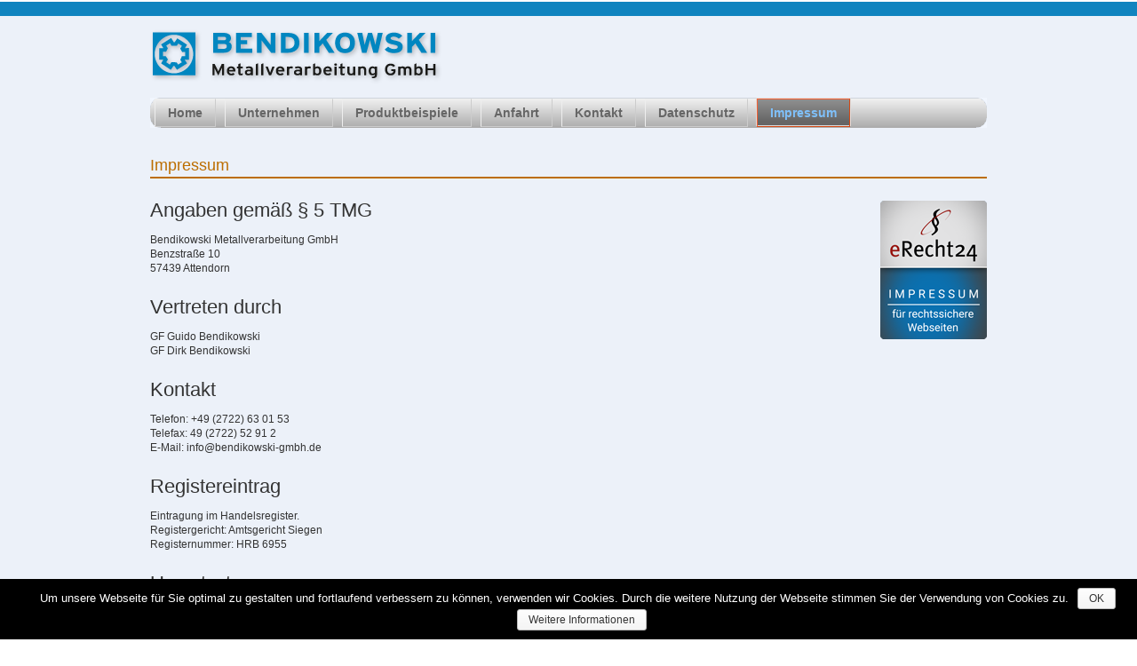

--- FILE ---
content_type: text/html; charset=UTF-8
request_url: https://www.bendikowski-gmbh.de/impressum/
body_size: 5137
content:
<!DOCTYPE html PUBLIC "-//W3C//DTD XHTML 1.0 Transitional//EN" "http://www.w3.org/TR/xhtml1/DTD/xhtml1-transitional.dtd"><html xmlns="http://www.w3.org/1999/xhtml" lang="de"><head><meta http-equiv="Content-Type" content="text/html; charset=UTF-8" /><meta name="description" content="stanzen | entfetten | kugelpolieren | trocknen" /><meta name="google-site-verification" content="Y2UeQ3ydAvJWghk5SesKT8C7UJukcDx-7GXh4J0a5bo" /><link type="text/css" media="all" href="https://www.bendikowski-gmbh.de/wp-content/cache/autoptimize/css/autoptimize_533a764287a8374e84bd822b5a36f6e8.css" rel="stylesheet" /><link type="text/css" media="screen" href="https://www.bendikowski-gmbh.de/wp-content/cache/autoptimize/css/autoptimize_484473191e36833572e5b432883386d4.css" rel="stylesheet" /><title>Impressum | Bendikowski Metallverarbeitung GmbH | Edelstahl - Stanzteile | Messingverarbeitung | Stanzen - entfetten - kugelpolieren - trocknen</title><link rel="profile" href="https://gmpg.org/xfn/11" /> <!--[if lte IE 6]><link rel="stylesheet" href="https://www.bendikowski-gmbh.de/wp-content/themes/rt_nexus_wp/js/rokbox/themes/light/rokbox-style-ie6.css" type="text/css" /> <![endif]--> <!--[if IE 7]><link rel="stylesheet" href="https://www.bendikowski-gmbh.de/wp-content/themes/rt_nexus_wp/js/rokbox/themes/light/rokbox-style-ie7.css" type="text/css" /> <![endif]--> <!--[if IE 8]><link rel="stylesheet" href="https://www.bendikowski-gmbh.de/wp-content/themes/rt_nexus_wp/js/rokbox/themes/light/rokbox-style-ie8.css" type="text/css" /> <![endif]--> <script type="text/javascript">var rokboxPath = "https://www.bendikowski-gmbh.de/wp-content/themes/rt_nexus_wp/js/rokbox/";</script> <script type="text/javascript">var RokStoriesImage = {}, RokStoriesLinks = {};</script> <script type="text/javascript">window.templatePath = 'https://www.bendikowski-gmbh.de/wp-content/themes/rt_nexus_wp';
		window.uri = '/joomla/nexus';
		window.currentStyle = 'custom';
	
		window.addEvent('domready', function() {
			var modules = ['side-mod', 'showcase-panel', 'moduletable', 'moduletable2'];
			var header = ['h3','h1'];
			RokBuildSpans(modules, header);
		});
		InputsExclusion.push('.content_vote')</script> <meta name="description"  content="Angaben gemäß § 5 TMG Bendikowski Metallverarbeitung GmbH Benzstraße 10 57439 Attendorn Vertreten durch GF Guido Bendikowski GF Dirk Bendikowski Kontakt Telefon" /><link rel="canonical" href="https://www.bendikowski-gmbh.de/impressum/" /><link rel='dns-prefetch' href='//www.bendikowski-gmbh.de' /><link rel="alternate" type="application/rss+xml" title="Bendikowski Metallverarbeitung GmbH &raquo; Feed" href="https://www.bendikowski-gmbh.de/feed/" /><link rel="alternate" type="application/rss+xml" title="Bendikowski Metallverarbeitung GmbH &raquo; Kommentar-Feed" href="https://www.bendikowski-gmbh.de/comments/feed/" /><link rel="alternate" type="application/rss+xml" title="Bendikowski Metallverarbeitung GmbH &raquo; Impressum-Kommentar-Feed" href="https://www.bendikowski-gmbh.de/impressum/feed/" /> <script>if (document.location.protocol != "https:") {document.location = document.URL.replace(/^http:/i, "https:");}</script><script type='text/javascript' src='https://www.bendikowski-gmbh.de/wp-includes/js/jquery/jquery.js'></script> <link rel='https://api.w.org/' href='https://www.bendikowski-gmbh.de/wp-json/' /><link rel="EditURI" type="application/rsd+xml" title="RSD" href="https://www.bendikowski-gmbh.de/xmlrpc.php?rsd" /><link rel="wlwmanifest" type="application/wlwmanifest+xml" href="https://www.bendikowski-gmbh.de/wp-includes/wlwmanifest.xml" /><meta name="generator" content="WordPress 4.9.28" /><link rel='shortlink' href='https://www.bendikowski-gmbh.de/?p=460' /><link rel="alternate" type="application/json+oembed" href="https://www.bendikowski-gmbh.de/wp-json/oembed/1.0/embed?url=https%3A%2F%2Fwww.bendikowski-gmbh.de%2Fimpressum%2F" /><link rel="alternate" type="text/xml+oembed" href="https://www.bendikowski-gmbh.de/wp-json/oembed/1.0/embed?url=https%3A%2F%2Fwww.bendikowski-gmbh.de%2Fimpressum%2F&#038;format=xml" />  <script type="text/javascript">window.addEvent('domready', function() {
                new Fusion('ul.menutop', {
                    pill: 0,
                    effect: 'slide and fade',
                    opacity: 1,
                    hideDelay: 500,
                    centered: 0,
                    tweakInitial: {'x': -1, 'y': 4},
                    tweakSubsequent: {'x': 1, 'y': -1},
                    menuFx: {duration: 400, transition: Fx.Transitions.Quad.easeOut},
                    pillFx: {duration: 400, transition: Fx.Transitions.Back.easeOut}
                });
            });</script> <script type="text/javascript">/*<![CDATA[*/window.addEvent('domready', function() {
	var select = $('variation_chooser'), preview = $('variation_preview'), next = $('variation_chooser_next'), prev = $('variation_chooser_prev');
	if (select && preview && prev && next) {
		select.addEvent('change', function(e) {
			new Event(e).stop();
			selectImage(select.selectedIndex);
		});
		prev.addEvent('click', function() {
			var index = select.selectedIndex;
			if (index - 1 < 0) index = select.options.length - 1;
			else index -= 1;
			select.selectedIndex = index;
			selectImage(index);
		});
		next.addEvent('click', function() {
			var index = select.selectedIndex;
			if (index + 1 >= select.options.length) index = 0;
			else index += 1;
			select.selectedIndex = index;
			selectImage(index);
		});
		
		var asset;
		var selectImage = function(index) {
			preview.setStyle('background', 'url(https://www.bendikowski-gmbh.de/wp-content/themes/rt_nexus_wp/includes/widgets/rokswitcher/images/loading.gif) center center no-repeat');
			asset = new Asset.image('https://www.bendikowski-gmbh.de/wp-content/themes/rt_nexus_wp/includes/widgets/rokswitcher/images/ss_' + select.options[index].value + '.jpg', {
				onload: function() { 
					if (index == select.selectedIndex) preview.setStyle('background-image', 'url(' + this.src + ')');
				}
			});
		};
		
		selectImage(select.selectedIndex);
	};
});/*]]>*/</script> </head><body data-rsssl=1 id="ff-lucida" class="f-default custom head-light show-light foot-dark body-light iehandle"><div id="top-bar"><div class="wrapper"><div class="padding"></div></div></div><div id="header"><div class="wrapper"><div class="padding"> <a href="https://www.bendikowski-gmbh.de" id="logo"></a></div></div></div><div id="horiz-menu" class="fusion"><div class="wrapper"><div class="padding"><div id="horizmenu-surround"><div id="horizmenu-surround2"></div><div id="horizmenu-surround3"></div><div id="horizmenu-surround4"></div><div id="horizmenu-surround5"></div><div id="rokmenu-2" class="widget widget_rokmenu"><ul class="menutop level1"><li class="item0 root " > <a class="orphan item bullet" href="https://www.bendikowski-gmbh.de" > <span> Home </span> </a></li><li class="item522 root " > <a class="orphan item bullet" href="https://www.bendikowski-gmbh.de/unternehmen/" > <span> Unternehmen </span> </a></li><li class="item584 root " > <a class="orphan item bullet" href="https://www.bendikowski-gmbh.de/produktbeispiele/" > <span> Produktbeispiele </span> </a></li><li class="item519 root " > <a class="orphan item bullet" href="https://www.bendikowski-gmbh.de/anfahrt/" > <span> Anfahrt </span> </a></li><li class="item462 root " > <a class="orphan item bullet" href="https://www.bendikowski-gmbh.de/kontakt/" > <span> Kontakt </span> </a></li><li class="item728 root " > <a class="orphan item bullet" href="https://www.bendikowski-gmbh.de/datenschutz/" > <span> Datenschutz </span> </a></li><li class="item460 active root " id="current"> <a class="orphan item bullet" href="https://www.bendikowski-gmbh.de/impressum/" > <span> Impressum </span> </a></li></ul></div><div class="clr"></div></div></div></div></div><div id="menu-spacer"></div><div id="main-body"><div id="main-body-surround"><div id="main-content" class="x-c-x"><div class="colmask leftmenu "><div class="wrapper"><div class="colmid"><div class="colright"><div class="col1wrap"><div class="col1pad"><div class="col1"><div id="maincol"><div class="bodycontent"><div id="maincontent-block"><div class="blog custom-page"><div class="leading"><div class="post-460 page type-page status-publish hentry" id="post-460"><div class="article-rel-wrapper"><h2 class="contentheading"> Impressum</h2></div><div class="main-text"><p><img class="size-full wp-image-735 alignright" src="https://www.bendikowski-gmbh.de/wp-content/uploads/2018/06/erecht24-siegel-impressum-blau.png" alt="eRecht24 – Impressum – für rechtssichere Webseiten" width="120" height="156"></p><h2>Angaben gemäß § 5 TMG</h2><p>Bendikowski Metallverarbeitung GmbH<br /> Benzstraße 10<br /> 57439 Attendorn</p><h2>Vertreten durch</h2><p>GF Guido Bendikowski<br /> GF Dirk Bendikowski</p><h2>Kontakt</h2><p>Telefon: +49 (2722) 63 01 53<br /> Telefax: 49 (2722) 52 91 2<br /> E-Mail: info@bendikowski-gmbh.de</p><h2>Registereintrag</h2><p>Eintragung im Handelsregister.<br /> Registergericht: Amtsgericht Siegen<br /> Registernummer: HRB 6955</p><h2>Umsatzsteuer</h2><p>Umsatzsteuer-Identifikationsnummer gemäß §27 a Umsatzsteuergesetz:<br /> DE 171 508 166</p><h2>Streitschlichtung</h2><p>Die Europäische Kommission stellt eine Plattform zur Online-Streitbeilegung (OS) bereit: <a href="https://ec.europa.eu/consumers/odr" target="_blank" rel="noopener">https://ec.europa.eu/consumers/odr</a>.<br /> Unsere E-Mail-Adresse finden Sie oben im Impressum.</p><p>Wir sind nicht bereit oder verpflichtet, an Streitbeilegungsverfahren vor einer Verbraucherschlichtungsstelle teilzunehmen.</p><hr><p><img class="size-full wp-image-736 alignright" src="https://www.bendikowski-gmbh.de/wp-content/uploads/2018/06/erecht24-siegel-disclaimer-blau.png" alt="eRecht24 – Disclaimer – für rechtssichere Webseiten" width="120" height="156"></p><h3>Haftung für Inhalte</h3><p>Als Diensteanbieter sind wir gemäß § 7 Abs.1 TMG für eigene Inhalte auf diesen Seiten nach den allgemeinen Gesetzen verantwortlich. Nach §§ 8 bis 10 TMG sind wir als Diensteanbieter jedoch nicht verpflichtet, übermittelte oder gespeicherte fremde Informationen zu überwachen oder nach Umständen zu forschen, die auf eine rechtswidrige Tätigkeit hinweisen.</p><p>Verpflichtungen zur Entfernung oder Sperrung der Nutzung von Informationen nach den allgemeinen Gesetzen bleiben hiervon unberührt. Eine diesbezügliche Haftung ist jedoch erst ab dem Zeitpunkt der Kenntnis einer konkreten Rechtsverletzung möglich. Bei Bekanntwerden von entsprechenden Rechtsverletzungen werden wir diese Inhalte umgehend entfernen.</p><h3>Haftung für Links</h3><p>Unser Angebot enthält Links zu externen Websites Dritter, auf deren Inhalte wir keinen Einfluss haben. Deshalb können wir für diese fremden Inhalte auch keine Gewähr übernehmen. Für die Inhalte der verlinkten Seiten ist stets der jeweilige Anbieter oder Betreiber der Seiten verantwortlich. Die verlinkten Seiten wurden zum Zeitpunkt der Verlinkung auf mögliche Rechtsverstöße überprüft. Rechtswidrige Inhalte waren zum Zeitpunkt der Verlinkung nicht erkennbar.</p><p>Eine permanente inhaltliche Kontrolle der verlinkten Seiten ist jedoch ohne konkrete Anhaltspunkte einer Rechtsverletzung nicht zumutbar. Bei Bekanntwerden von Rechtsverletzungen werden wir derartige Links umgehend entfernen.</p><h3>Urheberrecht</h3><p>Die durch die Seitenbetreiber erstellten Inhalte und Werke auf diesen Seiten unterliegen dem deutschen Urheberrecht. Die Vervielfältigung, Bearbeitung, Verbreitung und jede Art der Verwertung außerhalb der Grenzen des Urheberrechtes bedürfen der schriftlichen Zustimmung des jeweiligen Autors bzw. Erstellers. Downloads und Kopien dieser Seite sind nur für den privaten, nicht kommerziellen Gebrauch gestattet.</p><p>Soweit die Inhalte auf dieser Seite nicht vom Betreiber erstellt wurden, werden die Urheberrechte Dritter beachtet. Insbesondere werden Inhalte Dritter als solche gekennzeichnet. Sollten Sie trotzdem auf eine Urheberrechtsverletzung aufmerksam werden, bitten wir um einen entsprechenden Hinweis. Bei Bekanntwerden von Rechtsverletzungen werden wir derartige Inhalte umgehend entfernen.</p><div class="clr"></div> <a name="comments"></a></div><div class="clr"></div></div></div> <span class="leading_separator">&nbsp;</span></div></div></div><div class="clr"></div></div></div></div></div></div></div></div></div></div></div></div><div id="footer"><div class="wrapper"><div class="copyright-block"><div class="copyright-block2"><div id="copyright"> © Copyright 2010-18 - Bendikowski Metallverarbeitung GmbH |  Konzept, Design & Umsetzung: FREY PRINT + MEDIA</div><div id="copyright"> Edelstahl-Stanzteile: Rosetten, Siebe, Ventiloberteile, Ventilk&ouml;rper, Ventilsiebe, Rost, Bodenablauf, Korbventil …</div></div></div></div></div> <!-- ngg_resource_manager_marker --><script>if (document.location.protocol != "https:") {document.location = document.URL.replace(/^http:/i, "https:");}</script><script type='text/javascript' src='https://www.bendikowski-gmbh.de/wp-includes/js/comment-reply.min.js'></script>
<script type='text/javascript'>
/* <![CDATA[ */
var wpcf7 = {"apiSettings":{"root":"https:\/\/www.bendikowski-gmbh.de\/wp-json\/contact-form-7\/v1","namespace":"contact-form-7\/v1"},"recaptcha":{"messages":{"empty":"Bitte best\u00e4tige, dass du keine Maschine bist."}},"cached":"1"};
/* ]]> */
</script>
<script type='text/javascript' src='https://www.bendikowski-gmbh.de/wp-content/plugins/contact-form-7/includes/js/scripts.js'></script>
<script type='text/javascript'>
/* <![CDATA[ */
var cnArgs = {"ajaxurl":"https:\/\/www.bendikowski-gmbh.de\/wp-admin\/admin-ajax.php","hideEffect":"fade","onScroll":"no","onScrollOffset":"100","cookieName":"cookie_notice_accepted","cookieValue":"true","cookieTime":"7862400","cookiePath":"\/","cookieDomain":"","redirection":"","cache":"1","refuse":"no","revoke_cookies":"0","revoke_cookies_opt":"automatic","secure":"1"};
/* ]]> */
</script>
<script type='text/javascript' src='https://www.bendikowski-gmbh.de/wp-content/plugins/cookie-notice/js/front.min.js'></script>
<script type='text/javascript'>
/* <![CDATA[ */
var wpgdprcData = {"ajaxURL":"https:\/\/www.bendikowski-gmbh.de\/wp-admin\/admin-ajax.php","ajaxSecurity":"3273b4246c"};
/* ]]> */
</script>
<script type='text/javascript' src='https://www.bendikowski-gmbh.de/wp-content/plugins/wp-gdpr-compliance/assets/js/front.js'></script>
<script type='text/javascript' src='https://www.bendikowski-gmbh.de/wp-includes/js/wp-embed.min.js'></script>
<div id="cookie-notice" role="banner" class="cn-bottom wp-default" style="color: #fff; background-color: #000;"><div class="cookie-notice-container"><span id="cn-notice-text">Um unsere Webseite für Sie optimal zu gestalten und fortlaufend verbessern zu können, verwenden wir Cookies. Durch die weitere Nutzung der Webseite stimmen Sie der Verwendung von Cookies zu.</span><a href="#" id="cn-accept-cookie" data-cookie-set="accept" class="cn-set-cookie cn-button wp-default button">OK</a><a href="https://www.bendikowski-gmbh.de/datenschutz/" target="_blank" id="cn-more-info" class="cn-more-info cn-button wp-default button">Weitere Informationen</a></div></div> <script type="text/javascript">var _gaq = _gaq || [];
  _gaq.push(['_setAccount', 'UA-17590465-1']);
  _gaq.push(['_trackPageview']);

  (function() {
    var ga = document.createElement('script'); ga.type = 'text/javascript'; ga.async = true;
    ga.src = ('https:' == document.location.protocol ? 'https://ssl' : 'http://www') + '.google-analytics.com/ga.js';
    var s = document.getElementsByTagName('script')[0]; s.parentNode.insertBefore(ga, s);
  })();</script> <script type="text/javascript" defer src="https://www.bendikowski-gmbh.de/wp-content/cache/autoptimize/js/autoptimize_850a9c1e698301659814076ddbc34249.js"></script></body></html>

--- FILE ---
content_type: text/css; charset: UTF-8;charset=UTF-8
request_url: https://www.bendikowski-gmbh.de/wp-content/cache/autoptimize/css/autoptimize_533a764287a8374e84bd822b5a36f6e8.css
body_size: 17594
content:
#rokbox-wrapper .clr{clear:both}#rokbox-close{height:30px;width:20px;display:block;background:url(//www.bendikowski-gmbh.de/wp-content/themes/rt_nexus_wp/js/rokbox/themes/light/close.png) 0 0 no-repeat;clear:both}#rokbox-close span{display:none}#rokbox-top.rokbox-left{background:url(//www.bendikowski-gmbh.de/wp-content/themes/rt_nexus_wp/js/rokbox/themes/light/tl.png) 0 0 no-repeat;clear:both}#rokbox-top .rokbox-right{background:url(//www.bendikowski-gmbh.de/wp-content/themes/rt_nexus_wp/js/rokbox/themes/light/tr.png) 100% 0 no-repeat}#rokbox-top .rokbox-center{background:url(//www.bendikowski-gmbh.de/wp-content/themes/rt_nexus_wp/js/rokbox/themes/light/top.png) 0 0 repeat-x;height:20px;margin-left:20px;margin-right:20px}#rokbox-middle{overflow:hidden}#rokbox-middle.rokbox-left{background:url(//www.bendikowski-gmbh.de/wp-content/themes/rt_nexus_wp/js/rokbox/themes/light/left.png) 0 0 repeat-y;clear:both}#rokbox-middle .rokbox-right{background:url(//www.bendikowski-gmbh.de/wp-content/themes/rt_nexus_wp/js/rokbox/themes/light/right.png) 100% 0 repeat-y}#rokbox-middle .rokbox-center{background:#fff;margin-left:20px;margin-right:20px}#rokbox-bottom.rokbox-left{background:url(//www.bendikowski-gmbh.de/wp-content/themes/rt_nexus_wp/js/rokbox/themes/light/bl.png) 0 0 no-repeat}#rokbox-bottom .rokbox-right{background:url(//www.bendikowski-gmbh.de/wp-content/themes/rt_nexus_wp/js/rokbox/themes/light/br.png) 100% 0 no-repeat}#rokbox-bottom .rokbox-center{background:url(//www.bendikowski-gmbh.de/wp-content/themes/rt_nexus_wp/js/rokbox/themes/light/bottom.png) 0 0 repeat-x;height:20px;margin-left:20px;margin-right:20px}#rokbox-container.spinner{background:url(//www.bendikowski-gmbh.de/wp-content/themes/rt_nexus_wp/js/rokbox/themes/light/ajax-loader.gif) 50% 50% no-repeat}#rokbox-container.warning{background:url(//www.bendikowski-gmbh.de/wp-content/themes/rt_nexus_wp/js/rokbox/themes/light/warning.png) 50% 50% no-repeat}#rokbox-container.warning h1{position:absolute;text-align:center;margin-left:-20px}#rokbox-arrows{margin-top:15px;position:absolute;right:0;width:70px;height:20px}#rokbox-arrows a{float:left;display:block;width:20px;height:20px;margin-right:5px}#rokbox-arrows #rokbox-previous{background:url(//www.bendikowski-gmbh.de/wp-content/themes/rt_nexus_wp/js/rokbox/themes/light/prev.png) 0 0 no-repeat}#rokbox-arrows #rokbox-previous span{display:none}#rokbox-arrows #rokbox-next{background:url(//www.bendikowski-gmbh.de/wp-content/themes/rt_nexus_wp/js/rokbox/themes/light/next.png) 0 0 no-repeat}#rokbox-arrows #rokbox-next span{display:none}#rokbox-arrows #rokbox-previous.inactive,#rokbox-arrows #rokbox-next.inactive{background-position:0 -20px}#rokbox-caption{padding-top:25px;font-family:Helvetica,Arial,sans-serif}#rokbox-caption h2{margin:0 0 10px 0;padding:0;color:#333;font-size:18px;font-weight:bold}#rokbox-caption p{margin:0;color:#999;font-size:12px}
#logo{width:329px;height:62px}@font-face{font-family:"Nexus Header";src:url(//www.bendikowski-gmbh.de/wp-content/themes/rt_nexus_wp/css/../fonts/Titillium-Regular.eot)}@font-face{font-family:"Nexus Header";src:url(//www.bendikowski-gmbh.de/wp-content/themes/rt_nexus_wp/css/../fonts/Titillium-Bold.eot);font-weight:bold}@font-face{font-family:Nexus;src:url(//www.bendikowski-gmbh.de/wp-content/themes/rt_nexus_wp/css/../fonts/Aller-Regular.eot)}@font-face{font-family:Nexus;src:url(//www.bendikowski-gmbh.de/wp-content/themes/rt_nexus_wp/css/../fonts/Aller-Italic.eot);font-style:italic}@font-face{font-family:Nexus;src:url(//www.bendikowski-gmbh.de/wp-content/themes/rt_nexus_wp/css/../fonts/Aller-Bold.eot);font-weight:bold}@font-face{font-family:Nexus;src:url(//www.bendikowski-gmbh.de/wp-content/themes/rt_nexus_wp/css/../fonts/Aller-BoldItalic.eot);font-weight:bold;font-style:italic}@font-face{font-family:Bebas;src:url(//www.bendikowski-gmbh.de/wp-content/themes/rt_nexus_wp/css/../fonts/Bebas.eot)}@font-face{font-family:Continuum;src:url(//www.bendikowski-gmbh.de/wp-content/themes/rt_nexus_wp/css/../fonts/Continuum-Regular.eot)}@font-face{font-family:Continuum;src:url(//www.bendikowski-gmbh.de/wp-content/themes/rt_nexus_wp/css/../fonts/Continuum-Bold.eot);font-weight:bold}@font-face{font-family:"Nexus Header";src:local("Titillium Regular"),url(//www.bendikowski-gmbh.de/wp-content/themes/rt_nexus_wp/css/../fonts/Titillium-Regular.otf) format("opentype")}@font-face{font-family:"Nexus Header";src:local("Titillium Bold"),url(//www.bendikowski-gmbh.de/wp-content/themes/rt_nexus_wp/css/../fonts/Titillium-Bold.otf) format("opentype");font-weight:bold}@font-face{font-family:Nexus;src:local("Aller Regular"),url(//www.bendikowski-gmbh.de/wp-content/themes/rt_nexus_wp/css/../fonts/Aller-Regular.ttf) format("truetype")}@font-face{font-family:Nexus;src:local("Aller Italic"),url(//www.bendikowski-gmbh.de/wp-content/themes/rt_nexus_wp/css/../fonts/Aller-Italic.ttf) format("truetype");font-style:italic}@font-face{font-family:Nexus;src:local("Aller Bold"),url(//www.bendikowski-gmbh.de/wp-content/themes/rt_nexus_wp/css/../fonts/Aller-Bold.ttf) format("truetype");font-weight:bold}@font-face{font-family:Nexus;src:local("Aller Bold Italic"),url(//www.bendikowski-gmbh.de/wp-content/themes/rt_nexus_wp/css/../fonts/Aller-BoldItalic.ttf) format("truetype");font-weight:bold;font-style:italic}@font-face{font-family:"Bebas";src:local("Bebas"),url(//www.bendikowski-gmbh.de/wp-content/themes/rt_nexus_wp/css/../fonts/Bebas.ttf) format("truetype")}@font-face{font-family:"Continuum";src:local("Continuum"),url(//www.bendikowski-gmbh.de/wp-content/themes/rt_nexus_wp/css/../fonts/Continuum-Regular.ttf) format("truetype")}@font-face{font-family:"Continuum";src:local("Continuum"),url(//www.bendikowski-gmbh.de/wp-content/themes/rt_nexus_wp/css/../fonts/Continuum-Bold.ttf) format("truetype");font-weight:bold}#ff-nexus,a.nexus,#ff-nexus #horiz-menu li li span{font-family:Helvetica,Arial,sans-serif}#ff-nexus #horiz-menu li span,#ff-nexus .date-block,#ff-nexus h1,#ff-nexus h2,#ff-nexus h3,#ff-nexus h4,#ff-nexus h5,#ff-nexus .roktabs-links{font-family:Nexus,Helvetica,Arial,sans-serif}#ff-bebas,a.bebas,#ff-bebas #horiz-menu li li span,#ff-bebas h3.showtext{font-family:Helvetica,Arial,sans-serif}#ff-bebas .date-block,#ff-bebas h1,#ff-bebas h2,#ff-bebas h3,#ff-bebas h4,#ff-bebas h5{font-family:Bebas,Helvetica,Arial,sans-serif}#ff-continuum,a.continuum,#ff-continuum #horiz-menu li li span,#ff-continuum h3.showtext{font-family:Helvetica,Arial,sans-serif}#ff-continuum .date-block,#ff-continuum h1,#ff-continuum h2,#ff-continuum h3,#ff-continuum h4,#ff-continuum h5{font-family:Continuum,Helvetica,Arial,sans-serif}#ff-optima,a.optima{font-family:Optima,Lucida,'MgOpen Cosmetica','Lucida Sans Unicode',sans-serif}#ff-geneva,a.geneva{font-family:Geneva,Tahoma,"Nimbus Sans L",sans-serif}#ff-helvetica,a.helvetica{font-family:Helvetica,Arial,FreeSans,sans-serif}#ff-lucida,a.lucida{font-family:"Lucida Grande","Lucida Sans",Verdana,sans-serif}#ff-georgia,a.georgia{font-family:Georgia,sans-serif}#ff-trebuchet,a.trebuchet{font-family:"Trebuchet MS",sans-serif}#ff-palatino,a.palatino{font-family:"Palatino Linotype","Book Antiqua",Palatino,"Times New Roman",Times,serif}input{font-family:verdana,Arial,sans-serif}#ff-georgia #horiz-menu .menutop li li .item,#ff-optima #horiz-menu .menutop li li .item{font-size:12px}html{height:100%;margin-bottom:1px}body{margin:0;line-height:140%}form{margin:0;padding:0}body.f-small,body#ff-optima.f-small,body#ff-georgia.f-small{font-size:11px}body,body.f-default{font-size:12px}body#ff-optima,body#ff-optima.f-default{font-size:13px}body#ff-georgia,body#ff-georgia.f-default{font-size:13px}body.f-large,body#ff-optima.f-large,body#ff-georgia.f-large{font-size:14px}p{margin-top:10px;margin-bottom:15px}h1,h2,h3,h4,h5{padding-bottom:5px;margin:25px 0 10px 0;font-weight:normal;line-height:135%}h1{font-size:180%;line-height:100%}h2{font-size:180%;line-height:100%}h3{font-size:135%}h4{font-size:120%;line-height:130%}h5{font-size:120%;text-transform:uppercase}a{text-decoration:none}a:hover{text-decoration:underline}.clr{clear:both;font-size:0}.rokradios,.rokchecks{padding:2px 5px 5px 22px;line-height:120%}#top-bar .padding{padding:8px 20px;overflow:hidden}#top-bar .moduletable{padding:0;margin:0}#topleft-mod{width:40%;float:left;line-height:180%}#topright-mod{width:40%;float:right;line-height:180%}#topwrap,#topwrap2{height:23px}#topwrap2{padding:0 10px}#accessibility{height:16px;float:right;margin-left:10px}.textsizer-desc{display:block;float:left;text-align:left;margin-right:12px;font-size:12px;font-weight:bold;line-height:22px}#accessibility a{text-decoration:none;cursor:pointer}#accessibility #buttons{float:left;height:12px;overflow:hidden;margin-top:5px}#accessibility .button{display:block;float:right;width:11px;height:12px}#accessibility a.small .button{margin-right:8px}#header{padding:15px 0;overflow:hidden}#header .padding{padding:0 20px}#logo{float:left}.logo-module{width:275px;float:left;overflow:hidden}.banner-module{width:50%;float:right;overflow:hidden}#header .moduletable{margin:0;padding:0}#horiz-menu{display:block}#horiz-menu .padding{padding:0 20px 10px 20px}#menu-spacer{height:5px}#horizmenu-surround{position:relative}#horizmenu-surround2,#horizmenu-surround3,#horizmenu-surround4,#horizmenu-surround5{position:absolute;width:12px;height:12px}#horizmenu-surround2{top:0;left:0}#horizmenu-surround3{top:0;right:0}#horizmenu-surround4{bottom:0;left:0}#horizmenu-surround5{bottom:0;right:0}#showcase-section{position:relative}#showmodules a{font-weight:bold}#showmodules .feature-desc{font-size:17px;line-height:135%}#featuremodules{font-size:110%}#tabs-bar{overflow:hidden}#featuremodules a{font-weight:bold}.colmask{clear:both;overflow:hidden;position:relative;width:100%}.col1wrap{padding-bottom:2em}#maincol{position:relative}#maincol a,#maincol .separator,#maincol .item{font-weight:bold}.wrapper{position:relative}#leftcol a,#leftcol .separator,#leftcol .item{font-weight:bold}#rightcol a,#rightcol .separator,#rightcol .item{font-weight:bold}#leftcol-padding,#rightcol-padding{padding:0 20px}.s-c-s .colmid{float:left;position:relative;width:200%}.s-c-s .colright{float:left;left:50%;position:relative;width:100%}.s-c-s .col1wrap{float:right;position:relative;right:100%;width:50%;padding-bottom:1em}.s-c-s .col1pad{overflow:hidden}.s-c-s .col1{overflow:hidden;width:100%}.s-c-s .col2{float:left;position:relative;overflow:hidden;margin-left:-50%}.s-c-s .col3{float:left;position:relative;overflow:hidden;left:0}.s-c-x .colright{float:left;position:relative;width:200%}.s-c-x .col1wrap{float:right;padding-bottom:1em;position:relative;width:50%}.s-c-x .col1{overflow:hidden;position:relative;right:100%}.s-c-x .col2{float:left;position:relative}.x-c-s .colright{float:left;position:relative;right:100%;width:200%}.x-c-s .col1wrap{float:left;left:50%;padding-bottom:1em;position:relative;width:50%}.x-c-s .col1{overflow:hidden}.x-c-s .col3{float:right;position:relative}.side-mod{overflow:hidden;padding:15px 0}.side-mod h3{margin:0 0 10px 0}#leftcol .moduletable,#rightcol .moduletable{padding:0}#searchmod{width:250px;float:right}#searchmod h3{font-size:14px;margin:0 0 10px 5px;padding:0}#searchmod-surround{margin-right:10px;height:23px}#searchmod-surround .inputbox{background:none;border:0;padding:4px 0 5px 6px;font-size:14px;height:15px;width:100%;outline:0}#searchmod-surround .search_options{display:block;margin-top:8px}#roksearch_search_str{width:150px}#roksearch_search_str.loading{background:transparent url(//www.bendikowski-gmbh.de/wp-content/themes/rt_nexus_wp/css/../images/spinner.gif) no-repeat scroll 97% 50% !important}#roksearch_results{z-index:10000;position:absolute;width:400px;float:right;margin-top:-1px;text-align:left;visibility:hidden}#roksearch_results a#roksearch_link{float:right;padding-right:5px;margin-top:3px;display:block;height:18px;width:18px}#roksearch_results h3{margin-top:0;margin-bottom:0;line-height:110%;font-size:120%;padding-bottom:0}#roksearch_results span{display:block;line-height:130%;font-size:90%}#roksearch_results .container-wrapper{overflow:hidden}#roksearch_results .page{float:left}#roksearch_results .roksearch_header,#roksearch_results .roksearch_row_btm{padding:10px;line-height:100%;text-transform:uppercase;font-weight:normal;font-size:100%}#roksearch_results .roksearch_row_btm{overflow:hidden;border-bottom:0}#roksearch_results .roksearch_row_btm span{line-height:140%}#roksearch_results span.small{display:inline-block;margin-top:2px;margin-bottom:7px;font-size:10px}#roksearch_results span.highlight{display:inline}#roksearch_results a.clr{font-size:100%}#roksearch_results a:hover{text-decoration:none}#roksearch_results .roksearch_odd{padding:15px;position:relative}#roksearch_results .roksearch_even{padding:15px;position:relative}#roksearch_results .roksearch_odd-hover h3,#roksearch_results .roksearch_even-hover h3{padding-left:12px}.results ol.list{padding-left:30px;margin-top:0}.results ol.list h4{border:0;margin-top:0;margin-bottom:0}.results ol.list li{padding:10px 5px;margin-bottom:5px}.results ol.list li p{margin-top:0}#roksearch_results .container-arrows{height:12px;width:30px;float:left;margin-right:5px;position:relative}#roksearch_results .arrow-left{width:12px;height:12px;position:absolute;top:0;left:0;cursor:pointer}#roksearch_results .arrow-left-disabled{width:12px;height:12px;position:absolute;top:0;left:0}#roksearch_results .arrow-right{width:12px;height:12px;position:absolute;top:0;left:18px;cursor:pointer}#roksearch_results .arrow-right-disabled{width:12px;height:12px;position:absolute;top:0;left:18px}#roksearch_results .viewall span{line-height:100%}#roksearch_results a.viewall{float:left;margin-right:5px}#roksearch_results .estimated_res,#roksearch_results .pagination_res{font-size:9px;font-style:italic;text-transform:none;float:left}#roksearch_results .pagination_res{font-style:normal;float:right;font-size:11px;margin-top:-1px}#roksearch_results .powered-by-google{text-transform:lowercase;font-style:italic;font-size:9px}.roksearch_wrapper4.google-search .roksearch_odd,.roksearch_wrapper4.google-search .roksearch_even{height:110px}form.search_result input.button{border:0;background:none;cursor:pointer;padding-top:3px}form.search_result fieldset{padding:15px 0}.search-results-full .readon-wrap1{margin-top:0}form.search_result input#search_searchword.inputbox{padding:1px 0 1px 5px;font-size:14px;line-height:22px;height:22px;width:100%;margin-bottom:10px;width:300px}form.search_result fieldset.word{margin-top:0;margin-bottom:0;padding:10px 0 25px 0}form.search_result fieldset.phrase{margin-top:5px;margin-bottom:0;padding:10px 0 35px 0}form.search_result fieldset.word label,form.search_result legend{font-size:120%;display:block;height:26px;margin:0;padding:0}.search-results-full h3{margin-top:10px;padding:0;margin-bottom:0;font-size:130%}form.search_result .display{float:left;margin-left:20px;height:20px;margin-top:5px}#roksearch_results .google-search a#roksearch_link{margin-top:5px}#main-content{overflow:hidden}#maincontent-block{padding:15px 20px}#inset-block-right{float:right;z-index:1;position:relative;background-position:0 0;background-repeat:repeat-y}#inset-block-left{float:left;z-index:1;position:relative;background-position:100% 0;background-repeat:repeat-y}#inset-block-left h3,#inset-block-right h3{margin-top:0}table.mainbody,table.blog{width:100%;border:0;padding:0}.spacer .block{float:left}#breadcrumbs{margin:0 0 10px 0;display:block;position:relative;overflow:hidden;height:23px;padding:15px}#breadcrumbs-home{width:20px;height:23px;display:block;float:left}#breadcrumbs h3{display:none}#breadcrumbs .spinner{float:right;background:url(//www.bendikowski-gmbh.de/wp-content/themes/rt_nexus_wp/css/../images/spinner.gif) center center no-repeat;width:16px;height:16px;right:10px;top:10px;position:absolute}span.breadcrumbs{display:block;font-size:110%;font-weight:bold;overflow:hidden}span.breadcrumbs img{width:12px;height:23px;float:left}span.breadcrumbs a,span.no-link{padding:0 8px;float:left;display:block;height:23px;line-height:20px}span.breadcrumbs span.no-link{font-weight:normal}span.breadcrumbs a:hover{text-decoration:none}.contentheading{font-size:150%;line-height:140%;margin:0 0 15px 0;padding:0}#maincol .contentheading a{font-weight:normal}p.buttonheading{float:right;margin:0 0 15px 15px}p.buttonheading img{margin-right:3px}.article-info-surround{padding:0;margin:0;overflow:hidden}.article-info-surround2{padding:0 0 0 55px;min-height:35px}p.articleinfo,.iteminfo{margin:0;font-size:13px;line-height:140%}.iteminfo{display:block;float:left}p.pageinfo{padding:2px 5px;margin-top:0;display:block}.article-ratings{padding:2px 5px;margin-top:25px}span.modifydate,span.createdby,span.createdate{display:block}p.counter{text-indent:5px}div.pagination{height:22px;line-height:22px;margin-top:10px;margin-bottom:15px}div.pagination div.tab{float:left;margin-right:6px}div.pagination div.tab2{padding:0 8px}div.pagination div.page-block{padding:0 4px;float:left;margin-right:6px}.cols1{display:block;float:none;margin:0}.cols2{width:46%}.cols3{width:30%}.column1,.column2{margin:0 5px 0 0;position:relative}.column2,.column1{float:left;margin:0}.column2{float:right;margin:0;width:49%}.article_row{margin:0 0 25px 0;padding:0;overflow:hidden}.blog .leading{margin-bottom:25px}.blog_more{padding-top:15px}#page{padding-bottom:15px}.componentheading{margin:0 0 15px 0;font-size:180%;line-height:130%;padding:0}#main-content .date1{font-size:150%;line-height:40px;display:block;float:left;margin-right:8px}#main-content .date2{font-size:110%;float:left;line-height:40px;margin-left:5px}#top-bar .date-block{line-height:20px}#top-bar .date1{font-size:18px;display:block;float:left;margin-right:5px;font-weight:bold}#top-bar .date2,#top-bar .date3,#top-bar .date4{font-size:14px;float:left;margin-left:5px}.date-div{padding-right:8px}.article-info-right{float:right}.article-info-left{overflow:hidden}.createdby{padding-top:10px;font-weight:bold;margin-bottom:5px;text-align:right}.moduletable h3{margin-top:0;font-size:160%}#inset-block-right .mainblock-module,#inset-block-left .mainblock-module{padding-bottom:10px}#showmodules,#featuremodules,#mainmodules,#mainmodules2,#mainmodules3,#mainmodules4,#mainmodules5{overflow:hidden}#mainmodules4 a{font-weight:bold}#mainmodules5 a{font-weight:bold}.spacer.w99 .block{width:99.8%}.spacer.w49 .block{width:49.8%}.spacer.w33 .block{width:33.3%}.moduletable{padding:15px 20px;margin-bottom:15px}#bottom-main{position:relative}.hilite1 .module-surround,.hilite2 .module-surround,.leading .module-surround{position:relative;padding:15px 20px}.hilite1 .module-surround2,.hilite1 .module-surround3,.hilite1 .module-surround4,.hilite1 .module-surround5,.hilite2 .module-surround2,.hilite2 .module-surround3,.hilite2 .module-surround4,.hilite2 .module-surround5,.leading .module-surround2,.leading .module-surround3,.leading .module-surround4,.leading .module-surround5{position:absolute;height:12px;width:12px}.hilite1 .module-surround2,.hilite2 .module-surround2,.leading .module-surround2{top:0;left:0}.hilite1 .module-surround3,.hilite2 .module-surround3,.leading .module-surround3{top:0;right:0}.hilite1 .module-surround4,.hilite2 .module-surround4,.leading .module-surround4{bottom:0;left:0}.hilite1 .module-surround5,.hilite2 .module-surround5,.leading .module-surround5{bottom:0;right:0}span.small,.modifydate{font-size:90%}.sectiontableheader{font-weight:bold;padding:3px;line-height:25px;text-align:left}.sectiontablefooter{padding-bottom:8px}tr.sectiontableentry0 td,tr.sectiontableentry1 td,tr.sectiontableentry2 td,td.sectiontableentry0,td.sectiontableentry1,td.sectiontableentry2{text-align:left;padding:4px 5px 4px 5px;vertical-align:middle}tr.sectiontableentry0 td,td.sectiontableentry0,tr.sectiontableentry1 td,td.sectiontableentry1,tr.sectiontableentry2 td,td.sectiontableentry2{height:30px}.contentpane,.contentpaneopen{width:100%}.moduletable fieldset{border:0}.moduletable h4{margin-top:0}table.contenttoc{float:right;margin-left:25px}.weblinks .contentdescription{overflow:hidden;margin-bottom:15px;padding:15px 0}.weblinks img{margin-right:12px;margin-left:0}.contact_email input.button{border:0;background:none}.contact_email .readon-wrap1{margin-top:0}.contact-name{font-weight:bold;font-size:140%;display:block;padding:15px 0 2px 0}.contact-position{display:block;padding-bottom:15px}.intro-article-content .article_separator{display:none}.contact .icon{float:left;width:40px}.contact .misc,.contact .webpage,.contact .mobile,.contact .email,.contact .telephone,.contact .fax,.contact .country,.contact .state,.contact .postcode,.contact .suburb,.contact .street-address{overflow:hidden}.contact .other .surround{margin-top:5px}.contact .vcard{margin-top:15px}input#contact_name.inputbox,input#contact_email.inputbox,input#contact_subject.inputbox{padding:1px 0 1px 5px;font-size:14px;line-height:22px;height:22px;width:100%;margin-bottom:10px;width:300px}textarea#contact_text.inputbox{padding:5px;margin-bottom:10px}#main-content .inputbox.invalid{border:1px solid #c00}.contentdescription{padding:10px 0;overflow:hidden}.image_left{float:left;margin:0 10px 10px 0}.image_right{float:right;margin:0 0 10px 10px}#main-body ul.menu{margin:0;padding:0}#main-body ul.menu li{list-style:none;margin:0;padding:0 5px;float:none}#main-body ul.menu li li a:hover,#main-body ul.menu li li .separator:hover,#main-body ul.menu li li .item:hover{background:none}#main-body ul.menu a:hover,#main-body ul.menu .separator:hover,#main-body ul.menu .item:hover{text-decoration:none}#main-body ul.menu span{display:block}#main-body ul.menu ul li a,#main-body ul.menu ul li .separator,#main-body ul.menu ul li .item{padding-left:20px}#main-body ul.menu ul li span.separator{padding-left:20px}#main-body ul.menu ul li ul li a,#main-body ul.menu ul li ul li .separator,#main-body ul.menu ul li ul li .item{padding-left:36px}#main-body ul.menu ul li ul li ul li a,#main-body ul.menu ul li ul li ul li .separator,#main-body ul.menu ul li ul li ul li .item{padding-left:56px}#main-body ul.menu li.active.parent li .item span,#main-body ul.menu li.parent li .item span,#main-body ul.menu li.active.parent li a span,#main-body ul.menu li.parent li a span,#main-body ul.menu li.active.parent li .separator span,#main-body ul.menu li.parent li .separator span{padding-left:18px;font-size:110%;line-height:110%}#main-body ul.menu a,#main-body ul.menu .separator,#main-body ul.menu .item{display:block;text-indent:0;overflow:hidden;font-size:120%;float:none}#main-body ul.menu a,#main-body ul.menu .separator,#main-body ul.menu .item{padding:9px 20px 9px 20px}#main-body ul.menu li.active a,#main-body ul.menu li.active li.active a,#main-body ul.menu li.active li.active li.active a,#main-body ul.menu li.active .separator,#main-body ul.menu li.active li.active .separator,#main-body ul.menu li.active .item,#main-body ul.menu li.active li.active .item,#main-body ul.menu li.active li.active li.active .item{font-weight:bold}#main-body ul.menu li.active li a,#main-body ul.menu li.active li.active li a,#main-body ul.menu li.active li .separator,#main-body ul.menu li.active li.active li .separator,#main-body ul.menu li.active li.active li.active .separator,#main-body ul.menu li.active li .item,#main-body ul.menu li.active li.active li .item{font-weight:normal}#main-body ul.menu ul ul{padding:0;margin:0}#main-body ul.menu li li{padding:0;margin:0;font-size:10px}#main-body ul.menu li.active.parent ul{margin:0;padding:10px 0 15px 0}#main-body ul.menu li.active.parent ul li.active.parent ul{padding:5px 0}#main-body ul.menu li li a,#main-body ul.menu li li .separator,#main-body ul.menu li li .separator:hover,#main-body ul.menu li li .item{background:none}#main-body ul.menu li.active li.active{border:0}#main-body ul.menu li.active{padding:0}a.nounder{text-decoration:none;border:0;cursor:pointer}a.nounder:hover{text-decoration:none}fieldset{margin:10px 0 20px 0;border:0}fieldset.input,a img,body .pollstableborder{border:0}table.pollstableborder{width:100%}.pollstableborder th{font-size:130%;text-align:left}.pollstableborder td.td_1,.pollstableborder td.td_2{width:20%}.pollstableborder td.td_3{width:60%}.pollstableborder td div{border-width:5px;border-style:solid;background:transparent}legend{font-size:120%}form.poll fieldset{margin:0 0 10px 0;padding:0}.side-mod form.poll{margin:0 -10px}.side-mod h4.poll-title{margin:0;padding:0;font-size:120%}.side-mod .poll-line{padding:9px 15px 11px 15px;font-size:110%}.side-mod .poll-buttons{padding:0 15px 0 15px;overflow:hidden;width:130px;margin:0 auto}form.poll input.button{background:none;cursor:pointer;border:0;text-align:center;line-height:24px;height:24px;margin-bottom:5px;float:left;padding:0}.vote-button-wrap .readon-wrap1{margin-left:15px}form.poll a.results:hover{text-decoration:none}img.content-left{float:left;margin-right:10px;padding:5px}img.content-right{float:right;margin-left:10px;padding:5px}.back_button{margin-top:20px;margin-bottom:10px}.tool-tip{padding:4px;z-index:5000;background:#fbf3ad;color:#333;border:2px solid #f8e639;font-size:90%}.bannergroup .clr{clear:none !important}.bannergroup .banneritem{margin-bottom:10px}dl.poll dt{border-bottom:solid 1px #ccc;font-weight:bold}dl.poll dd{padding:6px 0;margin-left:0}.polls_color_1{background:#000}.polls_color_2{background:#aaa}.polls_color_3{background:#93246f}.polls_color_4{background:#000}.polls_color_5{background:#ccc}.polls_color_6{background:#93246f}#main-content .poll{padding-top:15px}.newsfeeds-default .article-info-surround{margin-top:10px}ul.latestnews,ul.mostread,.blog_more ul,.block ul#mainlevel-nav,.featured-text-block ul{margin:0;padding:0}ul.latestnews li,ul.mostread li,.blog_more ul li,.block ul#mainlevel-nav li,.featured-text-block li{list-style:none;margin-bottom:6px;padding-bottom:6px;padding-left:5px}ul.latestnews li a,ul.mostread li a,.blog_more ul li a,.block ul#mainlevel-nav li a,.featured-text-block ul li a{font-weight:bold;font-size:100%;display:block;padding-left:24px}.bannergroup_text .bannerheader{font-size:120%;font-weight:bold;margin-bottom:15px}.bannergroup_text .banneritem_text{margin-bottom:15px}.bannergroup_text .banneritem_text a{font-weight:bold}#maincontent-block ul{list-style-type:none;margin-left:0;padding-left:0}#maincontent-block ul li{background:transparent url(//www.bendikowski-gmbh.de/wp-content/themes/rt_nexus_wp/css/../images/bullet1.png) no-repeat scroll 0 6px;margin:0 0 6px 0;padding-left:20px}blockquote p img.alignleft,.dropcap img.alignleft{margin-right:20px;border:8px solid #39a0cb}blockquote p img.alignright,.dropcap img.alignright{margin-left:20px;border:8px solid #39a0cb}#main-content form.editor{padding:0;margin:0}#main-content form.editor{color:#333}#main-content form.editor input,#main-content form.editor textarea{border:1px solid #ccc}#main-content form.editor fieldset a{color:#00c}#main-content form.editor fieldset{padding:10px;border:1px solid #ccc}#main-content form.editor legend{font-size:120%;margin:15px 0;padding:0 10px;font-weight:bold}#main-content form.editor label{display:block;width:120px;float:left}#main-content form.editor div.radio label{display:inline;width:auto;float:none}form.form-login p{margin:0}form.form-login .inputbox,input#email,.register-page .inputbox{padding:5px 0 1px 5px;font-size:14px;line-height:22px;height:17px;width:300px;margin-bottom:10px;display:block}.main-login-form form.form-login .inputbox{width:97%}form.form-login .login-links{margin-bottom:8px;margin-top:8px}form.form-login .login-links a{padding-left:15px}form.form-login input.button,form.log input.button{background:none;cursor:pointer;border:0;text-align:center;line-height:24px;height:24px;margin-bottom:5px;float:left;padding:0}form.form-login fieldset{padding:0}form.log .readon-wrap1{margin-top:5px}input.button{font-size:100%;cursor:pointer;padding:3px 5px}form.form-login span.username-label,form.form-login span.password-label{display:block;text-transform:uppercase;margin-bottom:1px;padding-left:2px}.register-page input.button,form.josForm input.validate{background:none;border:0}.register-page div.name,.register-page div.user,.register-page div.email,.register-page div.pass,.register-page div.verify_pass{text-align:left}form#josForm.form-validate.user,.edit-user-form{float:left;overflow:hidden;padding-bottom:15px}.edit-user-form{padding-top:15px}.register-page fieldset{margin-bottom:15px;margin-top:0;padding-bottom:15px}div.user_name{margin-bottom:10px}div.user_name span{font-weight:bold;font-size:110%}.user-params{margin-bottom:20px}.user-params td.paramlist_key{width:auto}.edit-user-button{margin:0 auto;width:80px}.remember-me{margin-top:5px;margin-bottom:5px}form.form-login .readon-wrap1{margin-top:5px}a#rokbox-close{height:20px;width:20px}form.josForm label.hasTip{display:block;float:left;height:25px;line-height:25px;margin-right:5px}#main-content .hilite2 .inputbox{background:#fff;color:#666;border:0}#bottom{margin:0}#top-button{width:90px;height:20px;text-align:center;line-height:22px;font-weight:bold;font-size:12px;margin:0 auto}#top-button a:hover{text-decoration:none}.top-button-spacer{height:15px}.copyright-block{margin:15px 0}.copyright-block2{padding:15px 0 15px 15px;overflow:hidden}#copyright{margin:0 auto;text-align:center;line-height:200%}#rocket{width:111px;height:15px;display:block;margin:0 auto}#debug-mod{padding:15px}#bottom ul{margin:0;padding-left:10px;list-style:none}#bottom ul li a{padding-left:10px;padding-bottom:5px;display:block}#bottom ul li:hover a{text-decoration:none}#footer{position:relative;overflow:hidden}.footer-mod{padding:15px 0}#footer a{font-weight:bold}#mainmodules3 a{font-weight:bold}#bottom .moduletable{padding:15px}.roktabs-wrapper{padding:0;position:relative;margin:0}.roktabs-wrapper .roktabs-container-inner{position:relative;overflow:hidden}.roktabs-wrapper .roktabs-container-wrapper{clear:both;position:relative;overflow:hidden;width:50000px}.roktabs-wrapper .roktabs-container-wrapper div{float:left;margin-right:15px}.roktabs-wrapper .roktabs-container-wrapper div.wrapper{padding:15px 0 20px 0;width:auto}.roktabs-wrapper .roktabs-links{margin:0;padding:0;height:42px;overflow:hidden}.roktabs-wrapper .active-arrows .roktabs-links{margin:0 20px;padding:0;height:42px}.roktabs-wrapper .roktabs-links ul{text-align:left;list-style-type:none;overflow:hidden;margin:0;height:42px}.roktabs-wrapper .roktabs-links ul li{float:left;padding:0;margin:0 5px 0 0;text-decoration:none;position:relative;height:42px;line-height:42px;text-transform:lowercase;font-size:110%}.tabs-bottom .roktabs-links ul li{line-height:42px}.roktabs-wrapper .roktabs-links ul li span{padding:0 11px;display:block}.roktabs-wrapper .roktabs-links ul{padding:0}.roktabs-wrapper .roktabs-scroller{position:absolute;bottom:0;right:0;height:50px}.roktabs-wrapper .arrow-next,.roktabs-wrapper .arrow-prev{line-height:20px;text-align:center;cursor:pointer;z-index:2;position:absolute;top:14px;height:16px;width:11px}.roktabs-wrapper .arrow-prev span,.roktabs-wrapper .arrow-next span{display:none}.tabs-hidden .roktabs-container-wrapper div.wrapper{margin-top:10px}.clear{clear:both}.roktabs-links ul li.active{padding-left:9px}.roktabs-links ul li.active span{padding-left:2px}ul.newsfeed{margin:0;padding:0}a.newsfeed-title{text-transform:uppercase;font-weight:bold}ul.newsfeed li{list-style:none;padding-left:12px;margin-bottom:12px}ul.newsfeed li a{font-weight:bold;font-size:120%}ul.newsfeed .newsfeed-div{display:block;padding-bottom:1px}.readon-wrap1{margin-top:15px;position:relative;float:left}.readon-wrap1 span{display:block;height:25px;line-height:25px}a.readon{font-weight:bold}a.readon-main{font-size:12px;cursor:pointer;font-weight:bold}a.readon-main:hover{text-decoration:none}.readon1-l{position:absolute;width:9px;height:25px;left:0;top:0}.readon1-m{margin-left:9px;text-align:center;padding-left:2px}.readon1-r{margin-right:-9px;padding-right:10px}.readon-wrap1 input.button{font-weight:bold}pre{overflow:auto}.tutorial-block .written-listing{background:url(//www.bendikowski-gmbh.de/wp-content/themes/rt_nexus_wp/css/../images/write-list.png) no-repeat 0 1px;float:left;width:24%;margin-top:15px;overflow:hidden}.tutorial-block .written-listing .content{padding:0 15px}.tutorial-block .written-listing .desc{font-size:85%}.tutorial-block .categories{background:url(//www.bendikowski-gmbh.de/wp-content/themes/rt_nexus_wp/css/../images/write-list.png) no-repeat 10px 2px;float:left;width:288px;margin-top:12px;overflow:hidden}.tutorial-block .categories-content{padding:0 15px 0 25px}.body-dark img.demo{border:5px solid #444}.body-light img.demo{border:5px solid #ddd}.ext-block{margin-bottom:20px;overflow:hidden}.ext-block .ext-img{float:left;margin-right:20px;margin-bottom:50px}.ext-block .ext-divider{height:10px;display:block}.fpb-mini{float:right;width:19%}.fpb-large{float:left;width:36%}.fpb-large,.fpb-mini{line-height:20px}.fpb-large .highlight-bold,.fpb-mini .highlight-bold{margin-bottom:5px;display:block}.roktabs-wrapper .roktabs-container-wrapper div .demo-tabs-l{float:left;width:32%;margin-right:0}.roktabs-wrapper .roktabs-container-wrapper div .demo-tabs-m{float:left;width:32%;margin-left:15px;margin-right:0}.roktabs-wrapper .roktabs-container-wrapper div .demo-tabs-r{float:right;width:32%;margin-right:0}.roktabs-wrapper .roktabs-container-wrapper div .demo-tabs2-l{float:left;width:47%;margin-right:0}.roktabs-wrapper .roktabs-container-wrapper div .demo-tabs2-r{float:right;width:47%;margin-right:0}img.demo-tabs{float:left;width:100px;height:100px;margin-right:10px}img.demo-tabs2{float:left;width:120px;height:100px;margin-right:15px}.showcase-dc .showmain{color:#fff;font-size:48px;text-shadow:1px 1px 12px #111;margin-top:0}.showcase-dc .showtext{margin-bottom:0;padding-bottom:0;text-shadow:1px 1px 10px #111;font-size:19px;line-height:135%}.show-light .showcase-dc .showtext{text-shadow:1px 1px 10px #ccc}.showcase-dc .showleft{float:left;width:470px}.showcase-dc .showright-img{float:right;margin-top:-20px}.showleft .readon-wrap1{position:absolute;left:485px;top:140px}.show-dark #showmodules h3.showtext span{color:inherit}.show-light #showmodules h3.showtext span{color:inherit}.featured-image{float:left;margin-right:25px}.featured-text-block{width:296px;font-size:100%;line-height:130%}.body-dark img.demo-main{border:8px solid #444}.body-light img.demo-main{border:8px solid #ddd}.demo-main-surround{margin-top:15px;margin-bottom:25px;text-align:center}.demo-main-text{float:left;width:60%}.demo-main-text h3{margin-top:0}.demo-main-list{float:right;width:30%}ul.frontpage{padding-left:15px}ul.frontpage li{list-style:none;padding-bottom:3px;margin-bottom:5px;padding-left:25px}.body-dark ul.frontpage li{background:url(//www.bendikowski-gmbh.de/wp-content/themes/rt_nexus_wp/css/../images/body/dark/list-arrows.png) 0 1px no-repeat}.body-light ul.frontpage li{background:url(//www.bendikowski-gmbh.de/wp-content/themes/rt_nexus_wp/css/../images/body/light/list-arrows.png) 0 1px no-repeat}.body-light .side-mod .rokstories-layout2{border:5px solid #ddd}.body-dark .side-mod .rokstories-layout2{border:5px solid #333}.rokbox-example img{border:5px solid #eee;padding:5px}.rokbox-example div.center{text-align:center}
#top-bar{color:#666}#topwrap{color:#fff}#top-bar a{color:#333}#header{color:#666}#header a{color:#000}.menutop ul li em{color:#666}.menutop ul li.active em{color:#fff}.menutop ul li.active:hover em,.menutop ul li.f-menuparent-itemfocus em{color:#333}#horiz-menu li.root>.item,#horiz-menu.splitmenu li .item,#horiz-menu li .item{color:#666}#horiz-menu li:hover>.item span,#horiz-menu li.active:hover>.item span,#horiz-menu li.root.active:hover>.item span,#horiz-menu li.f-menuparent-itemfocus .item span,#horiz-menu li.root.active.f-mainparent-itemfocus .item span,#horiz-menu li.root.f-mainparent-itemfocus .item span,#horiz-menu.splitmenu li:hover .item span,#horiz-menu.splitmenu li.active:hover .item span{color:#333 !important}#horiz-menu li.active>.item{color:#fff !important}#horiz-menu{background:#ecf1f9}#horiz-menu li.root.active{background:#666 url(//www.bendikowski-gmbh.de/wp-content/themes/rt_nexus_wp/css/../images/header/light/horizmenu-states.png) 0 -317px repeat-x;border:1px solid #ddd}#horiz-menu li.active{background:#666 url(//www.bendikowski-gmbh.de/wp-content/themes/rt_nexus_wp/css/../images/header/light/horizmenu-states.png) 0 -317px repeat-x}#horiz-menu li.root:hover,#horiz-menu li.root.sfHover{background:#cbcbcb url(//www.bendikowski-gmbh.de/wp-content/themes/rt_nexus_wp/css/../images/header/light/horizmenu-states.png) 0 0 repeat-x;border:1px solid #fff}#horiz-menu li.root .daddy span{background:url(//www.bendikowski-gmbh.de/wp-content/themes/rt_nexus_wp/css/../images/header/light/horizmenu-arrow.png) 100% 12px no-repeat}#horiz-menu li.root.active .daddy span{background:url(//www.bendikowski-gmbh.de/wp-content/themes/rt_nexus_wp/css/../images/header/light/horizmenu-arrow.png) 100% -195px no-repeat}#horiz-menu li.root:hover .daddy span,#horiz-menu li.root.f-mainparent-itemfocus>.daddy span{background:url(//www.bendikowski-gmbh.de/wp-content/themes/rt_nexus_wp/css/../images/header/light/horizmenu-arrow.png) 100% -89px no-repeat}#horiz-menu ul.columns2,.menutop ul{background:#d2d2d2 url(//www.bendikowski-gmbh.de/wp-content/themes/rt_nexus_wp/css/../images/header/light/menudrop-bg.png) 0 0 repeat-x;border:1px solid #ccc;border-top:0}#horiz-menu .drop-top{border-top:1px solid #ccc}#horiz-menu li li:hover,#horiz-menu li li.sfHover{background:#cbcbcb url(//www.bendikowski-gmbh.de/wp-content/themes/rt_nexus_wp/css/../images/header/light/horizmenu-states.png) 0 0 repeat-x;border:1px solid #fff}#horiz-menu li.active:hover{background:#cbcbcb url(//www.bendikowski-gmbh.de/wp-content/themes/rt_nexus_wp/css/../images/header/light/horizmenu-states.png) 0 0 repeat-x}#horiz-menu li:hover,#horiz-menu li.f-menuparent-itemfocus,#horiz-menu li.root.active.f-mainparent-itemfocus,#horiz-menu li.root.f-mainparent-itemfocus{background:#cbcbcb url(//www.bendikowski-gmbh.de/wp-content/themes/rt_nexus_wp/css/../images/header/light/horizmenu-states.png) 0 0 repeat-x;border:1px solid #fff}#horiz-menu li>.bullet{background:url(//www.bendikowski-gmbh.de/wp-content/themes/rt_nexus_wp/css/../images/header/light/drop-bullet.png) 7px 10px no-repeat}#horiz-menu li:hover>.bullet,#horiz-menu li.f-menuparent-itemfocus .bullet,#horiz-menu li.f-menuparent-itemfocus.active .bullet,#horiz-menu li.active>.bullet,#horiz-menu li.active:hover>.bullet{background:url(//www.bendikowski-gmbh.de/wp-content/themes/rt_nexus_wp/css/../images/header/light/drop-bullet.png) 7px -123px no-repeat}#horiz-menu li.active>.bullet{background:url(//www.bendikowski-gmbh.de/wp-content/themes/rt_nexus_wp/css/../images/header/light/drop-bullet.png) 7px -267px no-repeat}#horiz-menu li>.daddy span{background:url(//www.bendikowski-gmbh.de/wp-content/themes/rt_nexus_wp/css/../images/header/light/horizmenu-arrow.png) 100% -281px no-repeat}#horiz-menu li:hover>.daddy span,#horiz-menu li li.active:hover>.daddy span,#horiz-menu li.f-menuparent-itemfocus>.daddy span,#horiz-menu li.active.f-menuparent-itemfocus>.daddy span{background:url(//www.bendikowski-gmbh.de/wp-content/themes/rt_nexus_wp/css/../images/header/light/horizmenu-arrow.png) 100% -338px no-repeat}#horiz-menu li.active>.daddy span{background:url(//www.bendikowski-gmbh.de/wp-content/themes/rt_nexus_wp/css/../images/header/light/horizmenu-arrow.png) 100% -401px no-repeat}#top-bar{background:#1084bf;border-top:2px solid #fff}#searchmod-surround .input-field-l{background:url(//www.bendikowski-gmbh.de/wp-content/themes/rt_nexus_wp/css/../images/header/light/60percentw_320x32.png) no-repeat}#searchmod-surround .input-field-r{background:url(//www.bendikowski-gmbh.de/wp-content/themes/rt_nexus_wp/css/../images/header/light/60percentw_320x32.png) no-repeat}#top-bar #searchmod-surround .inputbox{color:#666}#topwrap{background:#999 url(//www.bendikowski-gmbh.de/wp-content/themes/rt_nexus_wp/css/../images/header/light/surround-r.png) 100% -49px no-repeat}#topwrap2{background:url(//www.bendikowski-gmbh.de/wp-content/themes/rt_nexus_wp/css/../images/header/light/surround-l.png) 0 -49px no-repeat}a.large .button{background:url(//www.bendikowski-gmbh.de/wp-content/themes/rt_nexus_wp/css/../images/header/light/font-buttons.png) 0 0 no-repeat}a.small .button{background:url(//www.bendikowski-gmbh.de/wp-content/themes/rt_nexus_wp/css/../images/header/light/font-buttons.png) 0 -11px no-repeat}#header{background:#ecf1f9}#logo{background:url(//www.bendikowski-gmbh.de/wp-content/themes/rt_nexus_wp/css/../images/header/light/logo.png) 0 0 no-repeat}#menu-spacer{background:#ecf1f9}#horizmenu-surround{background:url(//www.bendikowski-gmbh.de/wp-content/themes/rt_nexus_wp/css/../images/header/light/bg_horizmenu_surround.png) repeat-x}#horizmenu-surround2{background:url(//www.bendikowski-gmbh.de/wp-content/themes/rt_nexus_wp/css/../images/header/light/horizmenu-corners.png) 0 0 no-repeat}#horizmenu-surround3{background:url(//www.bendikowski-gmbh.de/wp-content/themes/rt_nexus_wp/css/../images/header/light/horizmenu-corners.png) -12px 0 no-repeat}#horizmenu-surround4{background:url(//www.bendikowski-gmbh.de/wp-content/themes/rt_nexus_wp/css/../images/header/light/horizmenu-corners.png) 0 -12px no-repeat}#horizmenu-surround5{background:url(//www.bendikowski-gmbh.de/wp-content/themes/rt_nexus_wp/css/../images/header/light/horizmenu-corners.png) -12px -12px no-repeat}#searchmod .search_options{color:#666}#roksearch_results .rokajaxsearch-overlay{background:#292929}#roksearch_results{background:#fff;border:1px solid #dfdfdf;border-bottom:0}#roksearch_results a:hover{color:#000}#roksearch_results h3{color:#444}#roksearch_results span{color:#888}#roksearch_results span.highlight{background:#999;color:#fff}#roksearch_results .roksearch_header,#roksearch_results .roksearch_row_btm{background:#fff;border-bottom:1px solid #dfdfdf;color:#666}#roksearch_results .roksearch_odd{background:#efefef;border-bottom:1px solid #dfdfdf}#roksearch_results .roksearch_even{border-bottom:1px solid #dfdfdf}#roksearch_results .roksearch_odd-hover,#roksearch_results .roksearch_even-hover{background:#fff}#roksearch_results .roksearch_odd-hover h3,#roksearch_results .roksearch_even-hover h3{color:#000;background:url(//www.bendikowski-gmbh.de/wp-content/themes/rt_nexus_wp/css/../images/header/light/search-close.png) 0 -13px no-repeat}#roksearch_results a#roksearch_link{background:url(//www.bendikowski-gmbh.de/wp-content/themes/rt_nexus_wp/css/../images/header/light/search-close.png) 0 100% no-repeat}#roksearch_results .arrow-left{background:url(//www.bendikowski-gmbh.de/wp-content/themes/rt_nexus_wp/css/../images/header/light/search-close.png) 50% 1px no-repeat}#roksearch_results .arrow-left-disabled{background:url(//www.bendikowski-gmbh.de/wp-content/themes/rt_nexus_wp/css/../images/header/light/search-close.png) 50% -34px no-repeat}#roksearch_results .arrow-right{background:url(//www.bendikowski-gmbh.de/wp-content/themes/rt_nexus_wp/css/../images/header/light/search-close.png) 50% -16px no-repeat}#roksearch_results .arrow-right-disabled{background:url(//www.bendikowski-gmbh.de/wp-content/themes/rt_nexus_wp/css/../images/header/light/search-close.png) 50% -34px no-repeat}
#maincol{color:#333}#leftcol{color:#333}#rightcol{color:#333}#mainmodules4{color:#333}#main-body ul.menu a,#main-body ul.menu .separator,#main-body ul.menu .item{color:#666}#main-body ul.menu li.active a,#main-body ul.menu li.active li.active a,#main-body ul.menu li.active li.active li.active a,#main-body ul.menu li.active .separator,#main-body ul.menu li.active li.active .separator,#main-body ul.menu li.active a.item,#main-body ul.menu li.active li.active .item,#main-body ul.menu li.active li.active li.active .item,#main-body ul.menu li.current-cat span{color:#333}#main-body ul.menu li.active li a,#main-body ul.menu li.active li.active li a,#main-body ul.menu li.active li .separator,#main-body ul.menu li.active li.active li .separator,#main-body ul.menu li.active li .item,#main-body ul.menu li.active li.active li .item{color:#666}#main-body ul.menu a:hover,#main-body ul.menu .separator:hover,#main-body ul.menu .item:hover{color:#333 !important}ul.menu li.current-cat li span{color:#666 !important}body{background:#fff}.s-c-s .colmid{background:#ecf1f9}.s-c-s .colright{background:#fff}.s-c-x .colright{background:#ecf1f9}.x-c-s .colright{background:#ecf1f9}.x-c-x .colmask{background:#ecf1f9}.side-mod .poll-line:hover{background:#ecf1f9}.form-login .inputbox,input#search_searchword.inputbox,input#email,.register-page .inputbox,.contact_email .inputbox{border:1px solid #dbdbdb}.login-extras .login-links a{background:url(//www.bendikowski-gmbh.de/wp-content/themes/rt_nexus_wp/css/../images/body/light/list-arrows.png) 0 -219px no-repeat}#breadcrumbs-home{background:url(//www.bendikowski-gmbh.de/wp-content/themes/rt_nexus_wp/css/../images/body/light/breadcrumb-home.png) 0 0 no-repeat}#breadcrumbs span img{background:url(//www.bendikowski-gmbh.de/wp-content/themes/rt_nexus_wp/css/../images/body/light/list-arrows.png) 0 -215px no-repeat}.date-div{color:#999}tr.sectiontableentry1{background:#ddd}p.pageinfo{background:#fff;border:1px solid #ddd}#maincol .hilite1 .module-surround,.leading .module-surround{background:#fff}#maincol .hilite1 .module-surround2,.leading .module-surround2{background:url(//www.bendikowski-gmbh.de/wp-content/themes/rt_nexus_wp/css/../images/body/light/module-corners.png) 0 -24px no-repeat}#maincol .hilite1 .module-surround3,.leading .module-surround3{background:url(//www.bendikowski-gmbh.de/wp-content/themes/rt_nexus_wp/css/../images/body/light/module-corners.png) 100% -24px no-repeat}#maincol .hilite1 .module-surround4,.leading .module-surround4{background:url(//www.bendikowski-gmbh.de/wp-content/themes/rt_nexus_wp/css/../images/body/light/module-corners.png) 0 -36px no-repeat}#maincol .hilite1 .module-surround5,.leading .module-surround5{background:url(//www.bendikowski-gmbh.de/wp-content/themes/rt_nexus_wp/css/../images/body/light/module-corners.png) 100% -36px no-repeat}#leftcol .hilite1 .module-surround,#rightcol .hilite1 .module-surround{background:#e7e7e7}#leftcol .hilite1 .module-surround2,#rightcol .hilite1 .module-surround2{background:url(//www.bendikowski-gmbh.de/wp-content/themes/rt_nexus_wp/css/../images/body/light/module-corners.png) 0 -48px no-repeat}#leftcol .hilite1 .module-surround3,#rightcol .hilite1 .module-surround3{background:url(//www.bendikowski-gmbh.de/wp-content/themes/rt_nexus_wp/css/../images/body/light/module-corners.png) 100% -48px no-repeat}#leftcol .hilite1 .module-surround4,#rightcol .hilite1 .module-surround4{background:url(//www.bendikowski-gmbh.de/wp-content/themes/rt_nexus_wp/css/../images/body/light/module-corners.png) 0 -60px no-repeat}#leftcol .hilite1 .module-surround5,#rightcol .hilite1 .module-surround5{background:url(//www.bendikowski-gmbh.de/wp-content/themes/rt_nexus_wp/css/../images/body/light/module-corners.png) 100% -60px no-repeat}#main-body ul.menu li a,#main-body ul.menu li .separator,#main-body ul.menu li .item{background:url(//www.bendikowski-gmbh.de/wp-content/themes/rt_nexus_wp/css/../images/body/light/list-arrows.png) 0 -555px no-repeat}#main-body ul.menu li li span{background:url(//www.bendikowski-gmbh.de/wp-content/themes/rt_nexus_wp/css/../images/body/light/list-arrows.png) 0 -217px no-repeat}#main-body ul.menu li.active,#main-body ul.menu li.active:hover,#main-body ul.menu li.active-sfHover,#main-body ul.menu li.current-cat{background:#eee;border:1px solid #ddd}#main-body ul.menu li:hover,#main-body ul.menu li.sfHover,#main-body ul.menu li.active li.active:hover,#main-body ul.menu li.active li.active-sfHover{background:#eee}#main-body ul.menu li.active li:hover,#main-body ul.menu li.active li.sfHover{background:#ddd}#main-body ul.menu li a:hover,#main-body ul.menu li .separator:hover,#main-body ul.menu li .item:hover{background:url(//www.bendikowski-gmbh.de/wp-content/themes/rt_nexus_wp/css/../images/body/light/list-arrows.png) 0 -1053px no-repeat}#main-body #leftcol ul.menu li.active a.topdaddy,#main-body #leftcol ul.menu li.active a,#main-body #leftcol ul.menu li.active .separator.topdaddy,#main-body #leftcol ul.menu li.active .separator,#main-body #leftcol ul.menu li.active .item.topdaddy,#main-body #leftcol ul.menu li.active .item,#main-body #leftcol ul.menu li.current-cat a{background-position:100% -1053px}#bottom{background:#d9d9d9;border-top:1px solid #c9c9c9}#bottom .hilite1 .module-surround{background:#e8e8e8}#bottom .hilite1 .module-surround2{background:url(//www.bendikowski-gmbh.de/wp-content/themes/rt_nexus_wp/css/../images/body/light/module-corners.png) 0 0 no-repeat}#bottom .hilite1 .module-surround3{background:url(//www.bendikowski-gmbh.de/wp-content/themes/rt_nexus_wp/css/../images/body/light/module-corners.png) 100% 0 no-repeat}#bottom .hilite1 .module-surround4{background:url(//www.bendikowski-gmbh.de/wp-content/themes/rt_nexus_wp/css/../images/body/light/module-corners.png) 0 -12px no-repeat}#bottom .hilite1 .module-surround5{background:url(//www.bendikowski-gmbh.de/wp-content/themes/rt_nexus_wp/css/../images/body/light/module-corners.png) 100% -12px no-repeat}#leftcol ul.roktabs-top li.active,#rightcol ul.roktabs-top li.active{background:url(//www.bendikowski-gmbh.de/wp-content/themes/rt_nexus_wp/css/../images/body/light/roktab2-l.png) 0 2px no-repeat}#leftcol ul.roktabs-top li.active span,#rightcol ul.roktabs-top li.active span{background:url(//www.bendikowski-gmbh.de/wp-content/themes/rt_nexus_wp/css/../images/body/light/roktab2-r.png) 100% 2px no-repeat}#leftcol .roktabs-wrapper .arrow-next,#rightcol .roktabs-wrapper .arrow-next{background:url(//www.bendikowski-gmbh.de/wp-content/themes/rt_nexus_wp/css/../images/body/light/roktab2-r.png) -15px -46px no-repeat;right:0}#leftcol .roktabs-wrapper .arrow-next:hover,#rightcol .roktabs-wrapper .arrow-next:hover{background:url(//www.bendikowski-gmbh.de/wp-content/themes/rt_nexus_wp/css/../images/body/light/roktab2-r.png) -15px -62px no-repeat}#leftcol .roktabs-wrapper .arrow-prev,#rightcol .roktabs-wrapper .arrow-prev{background:url(//www.bendikowski-gmbh.de/wp-content/themes/rt_nexus_wp/css/../images/body/light/roktab2-r.png) 0 -46px no-repeat;left:0}#leftcol .roktabs-wrapper .arrow-prev:hover,#rightcol .roktabs-wrapper .arrow-prev:hover{background:url(//www.bendikowski-gmbh.de/wp-content/themes/rt_nexus_wp/css/../images/body/light/roktab2-r.png) 0 -62px no-repeat}#maincol ul.roktabs-top li.active{background:url(//www.bendikowski-gmbh.de/wp-content/themes/rt_nexus_wp/css/../images/body/light/roktab2-l.png) 0 -90px no-repeat}#maincol ul.roktabs-top li.active span{background:url(//www.bendikowski-gmbh.de/wp-content/themes/rt_nexus_wp/css/../images/body/light/roktab2-r.png) 100% -90px no-repeat}#maincol .roktabs-links li.active{color:#fff}#maincol .roktabs-wrapper .arrow-next{background:url(//www.bendikowski-gmbh.de/wp-content/themes/rt_nexus_wp/css/../images/body/light/roktab2-r.png) -15px -138px no-repeat;right:0}#maincol .roktabs-wrapper .arrow-next:hover{background:url(//www.bendikowski-gmbh.de/wp-content/themes/rt_nexus_wp/css/../images/body/light/roktab2-r.png) -15px -154px no-repeat}#maincol .roktabs-wrapper .arrow-prev{background:url(//www.bendikowski-gmbh.de/wp-content/themes/rt_nexus_wp/css/../images/body/light/roktab2-r.png) 0 -138px no-repeat;left:0}#maincol .roktabs-wrapper .arrow-prev:hover{background:url(//www.bendikowski-gmbh.de/wp-content/themes/rt_nexus_wp/css/../images/body/light/roktab2-r.png) 0 -154px no-repeat}ul.latestnews li a,ul.mostread li a,.blog_more ul li a,.block ul#mainlevel-nav li a,.featured-text-block li a{background:url(//www.bendikowski-gmbh.de/wp-content/themes/rt_nexus_wp/css/../images/body/light/list-arrows.png) 0 1px no-repeat}.tag-box{border:1px solid #ddd;background:#fff}ol.commentlist{border:1px solid #ddd;background:#fff}ol.commentlist li{border-top:1px solid #ddd}#commentform textarea,#commentform #author,#commentform #email,#commentform #url{border:1px solid #ddd}#leftcol .widget a,#rightcol .widget a{color:#666}#leftcol .widget a:hover,#rightcol .widget a:hover{color:#333}#leftcol .widget li:hover,#rightcol .widget li:hover{background:#eee}#leftcol .widget ul li a,#rightcol .widget ul li a{background:url(//www.bendikowski-gmbh.de/wp-content/themes/rt_nexus_wp/css/../images/body/light/list-arrows.png) 0 -555px no-repeat}#leftcol .widget ul li li a,#rightcol .widget ul li li a{background:url(//www.bendikowski-gmbh.de/wp-content/themes/rt_nexus_wp/css/../images/body/light/list-arrows.png) 0 -217px no-repeat !important}#so1_1{border:10px solid #39a0cb}
.show-light #showmodules{color:#000}.show-light #showmodules a{color:#de9300}.show-light #showmodules h3 span{color:#fff}.show-light span.created-date,.show-light span.feature-title{color:#fff}.show-light .feature-desc{text-shadow:#ccc 1px 1px 15px}.show-dark #showmodules{color:#ccc}.show-dark #showmodules a{color:#de9300}.show-dark #showmodules h3 span{color:#fff}.show-dark span.created-date,.show-dark span.feature-title{color:#fff;text-shadow:#000 1px 1px 15px}.show-dark .feature-desc{text-shadow:#000 1px 1px 15px}.show-light #showmodules h3.module-title{border-bottom:2px solid #fff}.show-dark #showmodules h3.module-title{border-bottom:2px solid #fff}.show-light #showcase-section{background:#fff url(//www.bendikowski-gmbh.de/wp-content/themes/rt_nexus_wp/css/../images/showcase/light/showcase-bg.png) 0 0 repeat-x}.show-light #showcase-section2{background:url(//www.bendikowski-gmbh.de/wp-content/themes/rt_nexus_wp/css/../images/showcase/light/showcase-overlay.png) 50% 0 no-repeat}.show-dark #showcase-section{background:#000 url(//www.bendikowski-gmbh.de/wp-content/themes/rt_nexus_wp/css/../images/showcase/dark/showcase-bg.png) 0 0 repeat-x}.show-dark #showcase-section2{background:url(//www.bendikowski-gmbh.de/wp-content/themes/rt_nexus_wp/css/../images/showcase/dark/showcase-overlay.png) 50% 0 no-repeat}
a,.date1,.createdby{color:#166caa}.head-light #horiz-menu li.root.active .item span,.head-light #horiz-menu.splitmenu li.active .item span{color:#7fc0fa}.head-dark a,.head-dark .date1,.head-dark #horiz-menu li.root.active .item span,.head-dark #horiz-menu.splitmenu li.active .item span{color:#0e9bd7}#mainmodules3{color:#fff}#mainmodules3 a{color:#a2d5f9}#featuremodules{color:#fff}#featuremodules a{color:#a2d5f9}#featuremodules .roktabs-links{color:#fff}#featuremodules .roktabs-links li.active{color:#fff}.readon-wrap1 a,.readon-wrap1 button,.readon-wrap1 input.button{color:#fff !important}#featuremodules .readon-wrap1 a,#featuremodules .readon-wrap1 button,#featuremodules .readon-wrap1 input.button,.hilite2 .readon-wrap1 a,.hilite2 .readon-wrap1 button,.hilite2 .readon-wrap1 input.button{color:#166caa !important}h3 span,.contentheading,.contentheading a,.blog_more h2{color:#bc6e00}#featuremodules h3 span,#mainmodules3 h3 span{color:#a2d5f9}.hilite2 .moduletable,.hilite2 h3,.hilite2 a{color:#fff}.hilite2 h3 span{color:#a2d5f9}#footer{border-top:4px solid #166caa}h3.module-title,.contentheading,.blog_more h2{border-bottom:2px solid #bc6e00}.hilite2 h3.module-title,#featuremodules h3.module-title,#mainmodules3 h3.module-title{border-bottom:2px solid #a2d5f9}.featured-image{border:10px solid #39a0cb}img.demo-tabs,img.demo-tabs2{border:5px solid #39a0cb}#featuremodules{background:#39a0cb url(//www.bendikowski-gmbh.de/wp-content/themes/rt_nexus_wp/css/../images/primary/blue/feature-bg.png) 0 0 repeat-x}#tabs-bar{background:url(//www.bendikowski-gmbh.de/wp-content/themes/rt_nexus_wp/css/../images/primary/blue/tabs-bar.png) 0 0 repeat-x}#featuremodules ul li a{background:url(//www.bendikowski-gmbh.de/wp-content/themes/rt_nexus_wp/css/../images/primary/blue/hilite-typo.png) 0 0 no-repeat}#featuremodules .roktabs-links ul li.active,#main-content .hilite2 .roktabs-links ul li.active{background:url(//www.bendikowski-gmbh.de/wp-content/themes/rt_nexus_wp/css/../images/primary/blue/roktab-l.png) 0 2px no-repeat}#featuremodules .roktabs-links ul li.active span,#main-content .hilite2 .roktabs-links ul li.active span{background:url(//www.bendikowski-gmbh.de/wp-content/themes/rt_nexus_wp/css/../images/primary/blue/roktab-r.png) 100% 2px no-repeat}#featuremodules .roktabs-wrapper .arrow-next,#main-content .hilite2 .roktabs-wrapper .arrow-next{background:url(//www.bendikowski-gmbh.de/wp-content/themes/rt_nexus_wp/css/../images/primary/blue/roktab-r.png) -15px -46px no-repeat;right:0}#featuremodules .roktabs-wrapper .arrow-next:hover,#main-content .hilite2 .roktabs-wrapper .arrow-next:hover{background:url(//www.bendikowski-gmbh.de/wp-content/themes/rt_nexus_wp/css/../images/primary/blue/roktab-r.png) -15px -62px no-repeat}#featuremodules .roktabs-wrapper .arrow-prev,#main-content .hilite2 .roktabs-wrapper .arrow-prev{background:url(//www.bendikowski-gmbh.de/wp-content/themes/rt_nexus_wp/css/../images/primary/blue/roktab-r.png) 0 -46px no-repeat;left:0}#featuremodules .roktabs-wrapper .arrow-prev:hover,#main-content .hilite2 .roktabs-wrapper .arrow-prev:hover{background:url(//www.bendikowski-gmbh.de/wp-content/themes/rt_nexus_wp/css/../images/primary/blue/roktab-r.png) 0 -62px no-repeat}#bottom2{background:#39a0cb url(//www.bendikowski-gmbh.de/wp-content/themes/rt_nexus_wp/css/../images/primary/blue/feature-bg.png) 0 0 repeat-x}#bottom2 ul li a{background:url(//www.bendikowski-gmbh.de/wp-content/themes/rt_nexus_wp/css/../images/primary/blue/hilite-typo.png) 0 0 no-repeat}.body-light #main-content .rokradios,.head-light #top-bar .rokradios{background:url(//www.bendikowski-gmbh.de/wp-content/themes/rt_nexus_wp/css/../images/primary/blue/inputs-1.png) 0 1px no-repeat}.body-light #main-content .rokradios-active,.head-light #top-bar .rokradios-active{background:url(//www.bendikowski-gmbh.de/wp-content/themes/rt_nexus_wp/css/../images/primary/blue/inputs-1.png) 0 -175px no-repeat}.body-light #main-content .rokchecks{background:url(//www.bendikowski-gmbh.de/wp-content/themes/rt_nexus_wp/css/../images/primary/blue/inputs-1.png) 0 -346px no-repeat}.body-light #main-content .rokchecks-active{background:url(//www.bendikowski-gmbh.de/wp-content/themes/rt_nexus_wp/css/../images/primary/blue/inputs-1.png) 0 -522px no-repeat}.body-dark #main-content .rokradios,.head-dark #top-bar .rokradios{background:url(//www.bendikowski-gmbh.de/wp-content/themes/rt_nexus_wp/css/../images/primary/blue/inputs-1-dark.png) 0 1px no-repeat}.body-dark #main-content .rokradios-active,.head-dark #top-bar .rokradios-active{background:url(//www.bendikowski-gmbh.de/wp-content/themes/rt_nexus_wp/css/../images/primary/blue/inputs-1-dark.png) 0 -175px no-repeat}.body-dark #main-content .rokchecks{background:url(//www.bendikowski-gmbh.de/wp-content/themes/rt_nexus_wp/css/../images/primary/blue/inputs-1-dark.png) 0 -346px no-repeat}.body-dark #main-content .rokchecks-active{background:url(//www.bendikowski-gmbh.de/wp-content/themes/rt_nexus_wp/css/../images/primary/blue/inputs-1-dark.png) 0 -522px no-repeat}#featuremodules .rokradios,#bottom2 .rokradios,#main-content .hilite2 .rokradios{background:url(//www.bendikowski-gmbh.de/wp-content/themes/rt_nexus_wp/css/../images/primary/blue/inputs-2.png) 0 1px no-repeat}#featuremodules .rokradios-active,#bottom2 .rokradios-active,#main-content .hilite2 .rokradios-active{background:url(//www.bendikowski-gmbh.de/wp-content/themes/rt_nexus_wp/css/../images/primary/blue/inputs-2.png) 0 -175px no-repeat}#featuremodules .rokchecks,#bottom2 .rokchecks,#main-content .hilite2 .rokchecks{background:url(//www.bendikowski-gmbh.de/wp-content/themes/rt_nexus_wp/css/../images/primary/blue/inputs-1.png) 0 -346px no-repeat}#featuremodules .rokchecks-active,#bottom2 .rokchecks-active,#main-content .hilite2 .rokchecks-active{background:url(//www.bendikowski-gmbh.de/wp-content/themes/rt_nexus_wp/css/../images/primary/blue/inputs-1.png) 0 -522px no-repeat}.body-light #maincol .hilite2 .module-surround{background:#166caa}.body-light #maincol .hilite2 .module-surround2{background:url(//www.bendikowski-gmbh.de/wp-content/themes/rt_nexus_wp/css/../images/primary/blue/module-corners2.png) 0 -24px no-repeat}.body-light #maincol .hilite2 .module-surround3{background:url(//www.bendikowski-gmbh.de/wp-content/themes/rt_nexus_wp/css/../images/primary/blue/module-corners2.png) 100% -24px no-repeat}.body-light #maincol .hilite2 .module-surround4{background:url(//www.bendikowski-gmbh.de/wp-content/themes/rt_nexus_wp/css/../images/primary/blue/module-corners2.png) 0 -36px no-repeat}.body-light #maincol .hilite2 .module-surround5{background:url(//www.bendikowski-gmbh.de/wp-content/themes/rt_nexus_wp/css/../images/primary/blue/module-corners2.png) 100% -36px no-repeat}.body-light #leftcol .hilite2 .module-surround,.body-light #rightcol .hilite2 .module-surround{background:#166caa}.body-light #leftcol .hilite2 .module-surround2,.body-light #rightcol .hilite2 .module-surround2{background:url(//www.bendikowski-gmbh.de/wp-content/themes/rt_nexus_wp/css/../images/primary/blue/module-corners2.png) 0 0 no-repeat}.body-light #leftcol .hilite2 .module-surround3,.body-light #rightcol .hilite2 .module-surround3{background:url(//www.bendikowski-gmbh.de/wp-content/themes/rt_nexus_wp/css/../images/primary/blue/module-corners2.png) 100% 0 no-repeat}.body-light #leftcol .hilite2 .module-surround4,.body-light #rightcol .hilite2 .module-surround4{background:url(//www.bendikowski-gmbh.de/wp-content/themes/rt_nexus_wp/css/../images/primary/blue/module-corners2.png) 0 -12px no-repeat}.body-light #leftcol .hilite2 .module-surround5,.body-light #rightcol .hilite2 .module-surround5{background:url(//www.bendikowski-gmbh.de/wp-content/themes/rt_nexus_wp/css/../images/primary/blue/module-corners2.png) 100% -12px no-repeat}.body-light #bottom .hilite2 .module-surround{background:#166caa}.body-light #bottom .hilite2 .module-surround2{background:url(//www.bendikowski-gmbh.de/wp-content/themes/rt_nexus_wp/css/../images/primary/blue/module-corners2.png) 0 -48px no-repeat}.body-light #bottom .hilite2 .module-surround3{background:url(//www.bendikowski-gmbh.de/wp-content/themes/rt_nexus_wp/css/../images/primary/blue/module-corners2.png) 100% -48px no-repeat}.body-light #bottom .hilite2 .module-surround4{background:url(//www.bendikowski-gmbh.de/wp-content/themes/rt_nexus_wp/css/../images/primary/blue/module-corners2.png) 0 -60px no-repeat}.body-light #bottom .hilite2 .module-surround5{background:url(//www.bendikowski-gmbh.de/wp-content/themes/rt_nexus_wp/css/../images/primary/blue/module-corners2.png) 100% -60px no-repeat}.body-dark #maincol .hilite2 .module-surround{background:#166caa}.body-dark #maincol .hilite2 .module-surround2{background:url(//www.bendikowski-gmbh.de/wp-content/themes/rt_nexus_wp/css/../images/primary/blue/module-corners2-dark.png) 0 -24px no-repeat}.body-dark #maincol .hilite2 .module-surround3{background:url(//www.bendikowski-gmbh.de/wp-content/themes/rt_nexus_wp/css/../images/primary/blue/module-corners2-dark.png) 100% -24px no-repeat}.body-dark #maincol .hilite2 .module-surround4{background:url(//www.bendikowski-gmbh.de/wp-content/themes/rt_nexus_wp/css/../images/primary/blue/module-corners2-dark.png) 0 -36px no-repeat}.body-dark #maincol .hilite2 .module-surround5{background:url(//www.bendikowski-gmbh.de/wp-content/themes/rt_nexus_wp/css/../images/primary/blue/module-corners2-dark.png) 100% -36px no-repeat}.body-dark #leftcol .hilite2 .module-surround,.body-dark #rightcol .hilite2 .module-surround{background:#166caa}.body-dark #leftcol .hilite2 .module-surround2,.body-dark #rightcol .hilite2 .module-surround2{background:url(//www.bendikowski-gmbh.de/wp-content/themes/rt_nexus_wp/css/../images/primary/blue/module-corners2-dark.png) 0 0 no-repeat}.body-dark #leftcol .hilite2 .module-surround3,.body-dark #rightcol .hilite2 .module-surround3{background:url(//www.bendikowski-gmbh.de/wp-content/themes/rt_nexus_wp/css/../images/primary/blue/module-corners2-dark.png) 100% 0 no-repeat}.body-dark #leftcol .hilite2 .module-surround4,.body-dark #rightcol .hilite2 .module-surround4{background:url(//www.bendikowski-gmbh.de/wp-content/themes/rt_nexus_wp/css/../images/primary/blue/module-corners2-dark.png) 0 -12px no-repeat}.body-dark #leftcol .hilite2 .module-surround5,.body-dark #rightcol .hilite2 .module-surround5{background:url(//www.bendikowski-gmbh.de/wp-content/themes/rt_nexus_wp/css/../images/primary/blue/module-corners2-dark.png) 100% -12px no-repeat}.body-dark #bottom .hilite2 .module-surround{background:#166caa}.body-dark #bottom .hilite2 .module-surround2{background:url(//www.bendikowski-gmbh.de/wp-content/themes/rt_nexus_wp/css/../images/primary/blue/module-corners2-dark.png) 0 -48px no-repeat}.body-dark #bottom .hilite2 .module-surround3{background:url(//www.bendikowski-gmbh.de/wp-content/themes/rt_nexus_wp/css/../images/primary/blue/module-corners2-dark.png) 100% -48px no-repeat}.body-dark #bottom .hilite2 .module-surround4{background:url(//www.bendikowski-gmbh.de/wp-content/themes/rt_nexus_wp/css/../images/primary/blue/module-corners2-dark.png) 0 -60px no-repeat}.body-dark #bottom .hilite2 .module-surround5{background:url(//www.bendikowski-gmbh.de/wp-content/themes/rt_nexus_wp/css/../images/primary/blue/module-corners2-dark.png) 100% -60px no-repeat}.readon1-l{background:url(//www.bendikowski-gmbh.de/wp-content/themes/rt_nexus_wp/css/../images/primary/blue/readon-l.png) 0 0 no-repeat}.readon1-m{background:url(//www.bendikowski-gmbh.de/wp-content/themes/rt_nexus_wp/css/../images/primary/blue/readon-m.png) 0 0 repeat-x}.readon1-r{background:url(//www.bendikowski-gmbh.de/wp-content/themes/rt_nexus_wp/css/../images/primary/blue/readon-r.png) 100% 0 no-repeat}#featuremodules .readon1-l,.hilite2 .readon1-l{background:url(//www.bendikowski-gmbh.de/wp-content/themes/rt_nexus_wp/css/../images/primary/blue/readon-l.png) 0 -36px no-repeat}#featuremodules .readon1-m,.hilite2 .readon1-m{background:url(//www.bendikowski-gmbh.de/wp-content/themes/rt_nexus_wp/css/../images/primary/blue/readon-m.png) 0 -36px repeat-x}#featuremodules .readon1-r,.hilite2 .readon1-r{background:url(//www.bendikowski-gmbh.de/wp-content/themes/rt_nexus_wp/css/../images/primary/blue/readon-r.png) 100% -36px no-repeat}.body-light .article-info-surround2{background:url(//www.bendikowski-gmbh.de/wp-content/themes/rt_nexus_wp/css/../images/primary/blue/article-icon.png) 0 2px no-repeat}.body-dark .article-info-surround2{background:url(//www.bendikowski-gmbh.de/wp-content/themes/rt_nexus_wp/css/../images/primary/blue/article-icon-dark.png) 0 2px no-repeat}.hilite2 .side-mod .poll-line:hover{background:#006098}.hilite2 .login-links a{background:url(//www.bendikowski-gmbh.de/wp-content/themes/rt_nexus_wp/css/../images/primary/blue/hilite-typo.png) 0 -221px no-repeat}.ltas-ad{border:10px solid #39a0cb}
.foot-dark #mainmodules5{color:#999}.foot-dark #footer{color:#666}.foot-light #mainmodules5{color:#666}.foot-light #footer{color:#666}.foot-light #mainmodules5 h3 span{color:#333}.foot-dark #footer{background:#292929}.foot-dark .copyright-block{background:url(//www.bendikowski-gmbh.de/wp-content/themes/rt_nexus_wp/css/../images/footer/dark/footer-div.png) 0 0 repeat-x}.foot-dark .copyright-block2{background:url(//www.bendikowski-gmbh.de/wp-content/themes/rt_nexus_wp/css/../images/footer/dark/footer-div.png) 0 100% repeat-x}.foot-dark #rocket{background:url(//www.bendikowski-gmbh.de/wp-content/themes/rt_nexus_wp/css/../images/footer/dark/rocket.png) 0 0 no-repeat}.foot-dark #footer h3 span{color:#fff}.foot-dark #footer h3.module-title{border-bottom:2px solid #333}.foot-dark #footer ul.roktabs-top li.active{background:url(//www.bendikowski-gmbh.de/wp-content/themes/rt_nexus_wp/css/../images/footer/dark/roktab-l.png) 0 2px no-repeat}.foot-dark #footer ul.roktabs-top li.active span{background:url(//www.bendikowski-gmbh.de/wp-content/themes/rt_nexus_wp/css/../images/footer/dark/roktab-r.png) 100% 2px no-repeat}.foot-dark #footer .roktabs-links li.active{color:#fff}.foot-dark #footer .roktabs-wrapper .arrow-next{background:url(//www.bendikowski-gmbh.de/wp-content/themes/rt_nexus_wp/css/../images/footer/dark/roktab-r.png) -15px -46px no-repeat;right:0}.foot-dark #footer .roktabs-wrapper .arrow-next:hover{background:url(//www.bendikowski-gmbh.de/wp-content/themes/rt_nexus_wp/css/../images/footer/dark/roktab-r.png) -15px -46px no-repeat}.foot-dark #footer .roktabs-wrapper .arrow-prev{background:url(//www.bendikowski-gmbh.de/wp-content/themes/rt_nexus_wp/css/../images/footer/dark/roktab-r.png) 0 -62px no-repeat;left:0}.foot-dark #footer .roktabs-wrapper .arrow-prev:hover{background:url(//www.bendikowski-gmbh.de/wp-content/themes/rt_nexus_wp/css/../images/footer/dark/roktab-r.png) 0 -62px no-repeat}.foot-light #footer{background:#fff}.foot-light .copyright-block{background:url(//www.bendikowski-gmbh.de/wp-content/themes/rt_nexus_wp/css/../images/footer/light/footer-div.png) 0 0 repeat-x}.foot-light .copyright-block2{background:url(//www.bendikowski-gmbh.de/wp-content/themes/rt_nexus_wp/css/../images/footer/light/footer-div.png) 0 100% repeat-x}.foot-light #footer #rocket{background:url(//www.bendikowski-gmbh.de/wp-content/themes/rt_nexus_wp/css/../images/footer/light/rocket.png) 0 0 no-repeat}.foot-light #footer ul.roktabs-top li.active{background:url(//www.bendikowski-gmbh.de/wp-content/themes/rt_nexus_wp/css/../images/footer/light/roktab-l.png) 0 2px no-repeat}.foot-light #footer ul.roktabs-top li.active span{background:url(//www.bendikowski-gmbh.de/wp-content/themes/rt_nexus_wp/css/../images/footer/light/roktab-r.png) 100% 2px no-repeat}.foot-light #footer .roktabs-links li.active{color:#000}.foot-light #footer .roktabs-wrapper .arrow-next{background:url(//www.bendikowski-gmbh.de/wp-content/themes/rt_nexus_wp/css/../images/footer/light/roktab-r.png) -15px -46px no-repeat;right:0}.foot-light #footer .roktabs-wrapper .arrow-next:hover{background:url(//www.bendikowski-gmbh.de/wp-content/themes/rt_nexus_wp/css/../images/footer/light/roktab-r.png) -15px -46px no-repeat}.foot-light #footer .roktabs-wrapper .arrow-prev{background:url(//www.bendikowski-gmbh.de/wp-content/themes/rt_nexus_wp/css/../images/footer/light/roktab-r.png) 0 -62px no-repeat;left:0}.foot-light #footer .roktabs-wrapper .arrow-prev:hover{background:url(//www.bendikowski-gmbh.de/wp-content/themes/rt_nexus_wp/css/../images/footer/light/roktab-r.png) 0 -62px no-repeat}
ul.bullet-1,ul.bullet-2,ul.bullet-3,ul.bullet-4,ul.bullet-5,ul.bullet-6,ul.bullet-7,ul.bullet-8{padding-left:15px !important;overflow:hidden;margin-left:5px !important}ul.bullet-1 li,ul.bullet-2 li,ul.bullet-3 li,ul.bullet-4 li,ul.bullet-5 li{list-style:none;padding-bottom:3px !important;margin-bottom:5px !important;padding-left:10px !important}ul.bullet-6 li,ul.bullet-7 li,ul.bullet-8 li{list-style:none;padding-bottom:3px !important;margin-bottom:5px !important;padding-left:22px !important}.body-light ul.bullet-1 li{background:url(//www.bendikowski-gmbh.de/wp-content/themes/rt_nexus_wp/css/../images/typo/bullet-1.png) 0 5px no-repeat}.body-light ul.bullet-2 li{background:url(//www.bendikowski-gmbh.de/wp-content/themes/rt_nexus_wp/css/../images/typo/bullet-2.png) 0 5px no-repeat}.body-light ul.bullet-3 li{background:url(//www.bendikowski-gmbh.de/wp-content/themes/rt_nexus_wp/css/../images/typo/bullet-3.png) 0 5px no-repeat}.body-light ul.bullet-4 li{background:url(//www.bendikowski-gmbh.de/wp-content/themes/rt_nexus_wp/css/../images/typo/bullet-4.png) 0 5px no-repeat}.body-light ul.bullet-5 li{background:url(//www.bendikowski-gmbh.de/wp-content/themes/rt_nexus_wp/css/../images/typo/bullet-5.png) 0 5px no-repeat}.body-dark ul.bullet-1 li{background:url(//www.bendikowski-gmbh.de/wp-content/themes/rt_nexus_wp/css/../images/typo/dark/bullet-1.png) 0 5px no-repeat}.body-dark ul.bullet-2 li{background:url(//www.bendikowski-gmbh.de/wp-content/themes/rt_nexus_wp/css/../images/typo/dark/bullet-2.png) 0 5px no-repeat}.body-dark ul.bullet-3 li{background:url(//www.bendikowski-gmbh.de/wp-content/themes/rt_nexus_wp/css/../images/typo/dark/bullet-3.png) 0 5px no-repeat}.body-dark ul.bullet-4 li{background:url(//www.bendikowski-gmbh.de/wp-content/themes/rt_nexus_wp/css/../images/typo/dark/bullet-4.png) 0 5px no-repeat}.body-dark ul.bullet-5 li{background:url(//www.bendikowski-gmbh.de/wp-content/themes/rt_nexus_wp/css/../images/typo/dark/bullet-5.png) 0 5px no-repeat}ul.bullet-6 li{background:url(//www.bendikowski-gmbh.de/wp-content/themes/rt_nexus_wp/css/../images/typo/bullet-6.png) 0 2px no-repeat}ul.bullet-7 li{background:url(//www.bendikowski-gmbh.de/wp-content/themes/rt_nexus_wp/css/../images/typo/bullet-7.png) 0 2px no-repeat}ul.bullet-8 li{background:url(//www.bendikowski-gmbh.de/wp-content/themes/rt_nexus_wp/css/../images/typo/bullet-8.png) 0 3px no-repeat}pre{padding:10px}.body-dark pre{background:#383838;border:1px solid #444}.body-light pre{background:#f9f9f9;border:1px solid #ddd}blockquote{display:block;font-size:120%;line-height:150%;width:auto;padding:10px 20px 10px 20px;margin:15px 0}.body-dark blockquote{background:#383838;border:1px solid #444}.body-light blockquote{background:#f9f9f9;border:1px solid #ddd}blockquote.blue,blockquote.red,blockquote.green,blockquote.purple,blockquote.orange,blockquote.brown,blockquote.grey{display:block;font-style:italic;font-size:120%;line-height:150%;width:auto;padding:0 20px;margin:15px 0;border:0;background:0 0}blockquote.blue{color:#0d507a}blockquote.red{color:#d12e2e}blockquote.green{color:#74a824}blockquote.purple{color:#9e0e87}blockquote.orange{color:#cc8300}blockquote.brown{color:#8b6846}blockquote.grey{color:#666}blockquote.quotes{display:block;background:url(//www.bendikowski-gmbh.de/wp-content/themes/rt_nexus_wp/css/../images/typo/quote-start.png) 0 5px no-repeat;padding:0 20px 0 38px;margin:20px 0;font-size:120%;line-height:150%;width:auto;color:#666;border:0}blockquote.quotes p{padding:0 38px 0 0;margin-top:0;background:url(//www.bendikowski-gmbh.de/wp-content/themes/rt_nexus_wp/css/../images/typo/quote-end.png) 100% 100% no-repeat}.important,.important-blue,.important-red,.important-green,.important-purple,.important-orange,.important-brown,.important-grey{padding:15px;margin:25px 0 10px 0;position:relative}span.important-title,span.important-title-blue,span.important-title-red,span.important-title-green,span.important-title-purple,span.important-title-orange,span.important-title-brown,span.important-title-grey{position:absolute;display:block;top:-22px;left:10px;padding:3px 8px;font-size:120%}.important{border:1px solid #444}.important-blue{border:1px solid #0d507a}.important-red{border:1px solid #d12e2e}.important-green{border:1px solid #74a824}.important-purple{border:1px solid #9e0e87}.important-orange{border:1px solid #cc8300}.important-brown{border:1px solid #8b6846}.important-grey{border:1px solid #666}span.important-title{background:#444;color:#fff}span.important-title-blue{background:#0d507a;color:#fff}span.important-title-red{background:#d12e2e;color:#fff}span.important-title-green{background:#74a824;color:#fff}span.important-title-purple{background:#9e0e87;color:#fff}span.important-title-orange{background:#cc8300;color:#fff}span.important-title-brown{background:#8b6846;color:#fff}span.important-title-grey{background:#666;color:#fff}span.number,span.number-blue,span.number-red,span.number-green,span.number-purple,span.number-orange,span.number-brown,span.number-grey{display:block;font-size:170%;float:left;margin:2px 10px 0 15px}.body-light span.number{color:#333}.body-dark span.number{color:#fff}span.number-blue{color:#0d507a}span.number-red{color:#d12e2e}span.number-green{color:#74a824}span.number-purple{color:#9e0e87}span.number-orange{color:#cc8300}span.number-brown{color:#8b6846}span.number-grey{color:#666}.body-light span.highlight{background:#fffbd5;padding:1px 2px}.body-dark span.highlight{background:#ccc;padding:1px 2px;color:#000}span.highlight-blue{color:#0d507a}span.highlight-red{color:#d12e2e}span.highlight-green{color:#74a824}span.highlight-purple{color:#9e0e87}span.highlight-orange{color:#cc8300}span.highlight-brown{color:#8b6846}span.highlight-grey{color:#666}span.highlight-bold{font-weight:bold;font-size:120%}span.dropcap,span.dropcap-blue,span.dropcap-red,span.dropcap-green,span.dropcap-purple,span.dropcap-orange,span.dropcap-brown,span.dropcap-grey{display:block;font-size:260%;float:left;margin:0 4px 0 0;line-height:100%}.body-light span.dropcap{color:#333}.body-dark span.dropcap{color:#fff}span.dropcap-blue{color:#0d507a}span.dropcap-red{color:#d12e2e}span.dropcap-green{color:#74a824}span.dropcap-purple{color:#9e0e87}span.dropcap-orange{color:#cc8300}span.dropcap-brown{color:#8b6846}span.dropcap-grey{color:#666}span.inset-left{display:block;padding:15px;float:left;width:20%;font-size:110%;font-weight:bold;font-style:italic}span.inset-right{display:block;padding:15px;float:right;width:20%;font-size:110%;font-weight:bold;font-style:italic}.body-light span.inset-left{color:#000}.body-light span.inset-right{color:#000}.body-dark span.inset-left{color:#fff}.body-dark span.inset-right{color:#fff}span.attention,span.notice,span.alert,span.download,span.approved,span.media,span.note,span.cart,span.camera,span.doc{display:block;padding:8px 10px 8px 36px;margin:15px 0}span.attention{color:#b79000;border:1px solid #e7bd72;background:#fff3a3 url(//www.bendikowski-gmbh.de/wp-content/themes/rt_nexus_wp/css/../images/typo/attention.png) 10px 50% no-repeat}span.notice{color:#648434;border:1px solid #9bcc54;background:#cdefa6 url(//www.bendikowski-gmbh.de/wp-content/themes/rt_nexus_wp/css/../images/typo/notice.png) 10px 50% no-repeat}span.alert{color:#cf3738;border:1px solid #ffacad;background:#ffd5d5 url(//www.bendikowski-gmbh.de/wp-content/themes/rt_nexus_wp/css/../images/typo/alert.png) 10px 50% no-repeat}span.download{color:#1c6b8b;border:1px solid #6abce2;background:#a8cde3 url(//www.bendikowski-gmbh.de/wp-content/themes/rt_nexus_wp/css/../images/typo/download.png) 10px 50% no-repeat}span.approved{color:#666;border:1px solid #a8a8a8;background:#ccc url(//www.bendikowski-gmbh.de/wp-content/themes/rt_nexus_wp/css/../images/typo/approved.png) 10px 50% no-repeat}span.media{color:#c76e34;border:1px solid #ffbb65;background:#ffe0b6 url(//www.bendikowski-gmbh.de/wp-content/themes/rt_nexus_wp/css/../images/typo/media.png) 10px 50% no-repeat}span.note{color:#b79000;border:1px solid #e7bd72;background:#fff3a3 url(//www.bendikowski-gmbh.de/wp-content/themes/rt_nexus_wp/css/../images/typo/note.png) 10px 50% no-repeat}span.cart{color:#666;border:1px solid #c5c5c5;background:#e6e6e6 url(//www.bendikowski-gmbh.de/wp-content/themes/rt_nexus_wp/css/../images/typo/cart.png) 10px 50% no-repeat}span.camera{color:#666;border:1px solid #c5c5c5;background:#e6e6e6 url(//www.bendikowski-gmbh.de/wp-content/themes/rt_nexus_wp/css/../images/typo/camera.png) 10px 50% no-repeat}span.doc{color:#c76e34;border:1px solid #ffbb65;background:#ffe0b6 url(//www.bendikowski-gmbh.de/wp-content/themes/rt_nexus_wp/css/../images/typo/doc.png) 10px 50% no-repeat}div.number-block1,div.number-block2,div.number-block3{padding-left:50px}div.number-block1{background:url(//www.bendikowski-gmbh.de/wp-content/themes/rt_nexus_wp/css/../images/typo/number-1.png) 0 0 no-repeat}div.number-block2{background:url(//www.bendikowski-gmbh.de/wp-content/themes/rt_nexus_wp/css/../images/typo/number-2.png) 0 0 no-repeat}div.number-block3{background:url(//www.bendikowski-gmbh.de/wp-content/themes/rt_nexus_wp/css/../images/typo/number-3.png) 0 0 no-repeat}span.subline{display:block;font-size:90%;margin-bottom:5px;padding:0;margin-top:-15px;font-weight:bold;text-transform:uppercase}ul.special-1,ul.special-2,ul.special-3,ul.special-4,ul.special-5,ul.special-6,ul.special-7,ul.special-8,ul.special-9,ul.special-10,ul.special-11,ul.special-12,ul.special-13,ul.special-14{padding-left:15px !important;overflow:hidden;margin-left:5px !important}ul.special-1 li,ul.special-2 li,ul.special-3 li,ul.special-4 li,ul.special-5 li,ul.special-6 li,ul.special-7 li,ul.special-8 li,ul.special-9 li,ul.special-10 li,ul.special-11 li,ul.special-12 li,ul.special-13 li,ul.special-14 li{list-style:none;padding-bottom:3px !important;margin-bottom:5px !important;padding-left:21px !important}.body-light ul.special-1 li{background:url(//www.bendikowski-gmbh.de/wp-content/themes/rt_nexus_wp/css/../images/typo/special-1.png) 0 1px no-repeat}.body-light ul.special-2 li{background:url(//www.bendikowski-gmbh.de/wp-content/themes/rt_nexus_wp/css/../images/typo/special-2.png) 0 1px no-repeat}.body-light ul.special-3 li{background:url(//www.bendikowski-gmbh.de/wp-content/themes/rt_nexus_wp/css/../images/typo/special-3.png) 0 1px no-repeat}.body-light ul.special-4 li{background:url(//www.bendikowski-gmbh.de/wp-content/themes/rt_nexus_wp/css/../images/typo/special-4.png) 0 1px no-repeat}.body-light ul.special-5 li{background:url(//www.bendikowski-gmbh.de/wp-content/themes/rt_nexus_wp/css/../images/typo/special-5.png) 0 1px no-repeat}.body-light ul.special-6 li{background:url(//www.bendikowski-gmbh.de/wp-content/themes/rt_nexus_wp/css/../images/typo/special-6.png) 0 1px no-repeat}.body-light ul.special-7 li{background:url(//www.bendikowski-gmbh.de/wp-content/themes/rt_nexus_wp/css/../images/typo/special-7.png) 0 1px no-repeat}.body-light ul.special-8 li{background:url(//www.bendikowski-gmbh.de/wp-content/themes/rt_nexus_wp/css/../images/typo/special-8.png) 0 1px no-repeat}.body-light ul.special-9 li{background:url(//www.bendikowski-gmbh.de/wp-content/themes/rt_nexus_wp/css/../images/typo/special-9.png) 0 1px no-repeat}.body-light ul.special-10 li{background:url(//www.bendikowski-gmbh.de/wp-content/themes/rt_nexus_wp/css/../images/typo/special-10.png) 0 1px no-repeat}.body-light ul.special-11 li{background:url(//www.bendikowski-gmbh.de/wp-content/themes/rt_nexus_wp/css/../images/typo/special-11.png) 0 1px no-repeat}.body-light ul.special-12 li{background:url(//www.bendikowski-gmbh.de/wp-content/themes/rt_nexus_wp/css/../images/typo/special-12.png) 0 1px no-repeat}.body-light ul.special-13 li{background:url(//www.bendikowski-gmbh.de/wp-content/themes/rt_nexus_wp/css/../images/typo/special-13.png) 0 1px no-repeat}.body-light ul.special-14 li{background:url(//www.bendikowski-gmbh.de/wp-content/themes/rt_nexus_wp/css/../images/typo/special-14.png) 0 1px no-repeat}.body-dark ul.special-1 li{background:url(//www.bendikowski-gmbh.de/wp-content/themes/rt_nexus_wp/css/../images/typo/dark/special-1.png) 0 1px no-repeat}.body-dark ul.special-2 li{background:url(//www.bendikowski-gmbh.de/wp-content/themes/rt_nexus_wp/css/../images/typo/dark/special-2.png) 0 1px no-repeat}.body-dark ul.special-3 li{background:url(//www.bendikowski-gmbh.de/wp-content/themes/rt_nexus_wp/css/../images/typo/dark/special-3.png) 0 1px no-repeat}.body-dark ul.special-4 li{background:url(//www.bendikowski-gmbh.de/wp-content/themes/rt_nexus_wp/css/../images/typo/dark/special-4.png) 0 1px no-repeat}.body-dark ul.special-5 li{background:url(//www.bendikowski-gmbh.de/wp-content/themes/rt_nexus_wp/css/../images/typo/dark/special-5.png) 0 1px no-repeat}.body-dark ul.special-6 li{background:url(//www.bendikowski-gmbh.de/wp-content/themes/rt_nexus_wp/css/../images/typo/dark/special-6.png) 0 1px no-repeat}.body-dark ul.special-7 li{background:url(//www.bendikowski-gmbh.de/wp-content/themes/rt_nexus_wp/css/../images/typo/dark/special-7.png) 0 1px no-repeat}.body-dark ul.special-8 li{background:url(//www.bendikowski-gmbh.de/wp-content/themes/rt_nexus_wp/css/../images/typo/dark/special-8.png) 0 1px no-repeat}.body-dark ul.special-9 li{background:url(//www.bendikowski-gmbh.de/wp-content/themes/rt_nexus_wp/css/../images/typo/dark/special-9.png) 0 1px no-repeat}.body-dark ul.special-10 li{background:url(//www.bendikowski-gmbh.de/wp-content/themes/rt_nexus_wp/css/../images/typo/dark/special-10.png) 0 1px no-repeat}.body-dark ul.special-11 li{background:url(//www.bendikowski-gmbh.de/wp-content/themes/rt_nexus_wp/css/../images/typo/dark/special-11.png) 0 1px no-repeat}.body-dark ul.special-12 li{background:url(//www.bendikowski-gmbh.de/wp-content/themes/rt_nexus_wp/css/../images/typo/dark/special-12.png) 0 1px no-repeat}.body-dark ul.special-13 li{background:url(//www.bendikowski-gmbh.de/wp-content/themes/rt_nexus_wp/css/../images/typo/dark/special-13.png) 0 1px no-repeat}.body-dark ul.special-14 li{background:url(//www.bendikowski-gmbh.de/wp-content/themes/rt_nexus_wp/css/../images/typo/dark/special-14.png) 0 1px no-repeat}
.menutop li{height:auto;margin:0;padding:0;position:relative;list-style:none}.menutop li.root{margin:1px 5px;padding:0}.menutop li.root.active,.menutop li.root:hover,.menutop li.root.sfHover{margin:0 4px}.menutop em{font-size:90%;font-weight:normal;display:block;font-style:normal}.menutop li .item,.menutop li.active .item{display:block;margin:0;text-decoration:none;float:none;width:auto}.menutop li .fusion-submenu-wrapper{float:none;left:-999em;position:absolute;z-index:500}.menutop li:hover li ul,.menutop li.sfHover li ul{top:-999em}.menutop li:hover ul,.menutop li.sfHover ul{top:0}.menutop li:hover .item,.menutop li.sfHover .item,.menutop li.active .item{cursor:pointer}.menutop .subtext span{line-height:18px}.menutop .subtext em{line-height:13px}.menutop ul{width:175px;padding:1px 1px 2px 1px;margin:0;float:left}.menutop .drop-top{width:179px;height:0}.menutop ul.columns2{width:350px;float:left}.menutop .columns2 .drop-top{width:354px}.menutop ul li{width:175px;height:34px}.menutop ul.columns2 li{width:175px;float:left}.menutop li>.item{padding:0;height:auto;line-height:32px;display:block;font-size:12px}.menutop li>.bullet{padding:0 10px 5px 28px}.menutop li>.item.image{padding:0 0 5px 4px}.menutop li>.item img{float:left;margin:7px 5px 0 0}.menutop li>.item span{display:block;padding:0;width:100%;font-weight:bold}.menutop li a.item{cursor:pointer}.menutop li span.item{cursor:default;outline:0}.menutop li.sfHover,.menutop li:hover{margin:-1px}.menutop li.f-menuparent-itemfocus{margin:-1px}.level2 .drop-top{display:none}#horiz-menu ul.level1,#horiz-menu li.root,#horiz-menu li.root.active:hover>.bullet{background:none}body #horiz-menu li.root>.item{background:none}.menutop li.f-mainparent-itemfocus{margin:0 4px}.menutop{list-style:none;margin:0;padding:4px 12px;position:relative;line-height:1;float:left}.menutop li.root{display:block;float:left}.menutop li.root>.item{white-space:nowrap;display:block;float:left;height:32px;line-height:32px;font-weight:bold;font-size:14px;text-decoration:none !important;z-index:100;cursor:pointer;padding:0;position:relative}.menutop li.root>.item span{display:block;padding:0 14px;height:32px;width:auto}.menutop li.root>.item em{font-size:80%;font-weight:normal;display:block;font-style:normal}.menutop li.root .daddy{padding-right:10px}.menutop li:hover>.fusion-submenu-wrapper{left:170px;top:0}.menutop li.root:hover>.fusion-submenu-wrapper{top:47px;left:0}.fusion-pill-l{height:35px;margin:0 0 0 12px;top:6px;width:50px;position:absolute;left:0}.fusion-pill-r{margin-left:-12px;height:31px}.fusion-js-container{display:block;height:0;left:0;overflow:visible;position:absolute;top:0;z-index:600000 !important;background:transparent !important}.fusion-js-subs{display:none;margin:0 0 0 -2px;overflow:hidden;padding:0 2px;position:absolute}
.feature-block{overflow:hidden;position:relative}.feature-block .feature-pad{margin-left:15px}.feature-block .rokstories-spinner{background:transparent url(//www.bendikowski-gmbh.de/wp-content/themes/rt_nexus_wp/js/rokstories/css/../images/spinner.gif) no-repeat scroll 50% 50%}.feature-block .image-container .image-full{position:relative;overflow:hidden}.feature-block .image-container .image-full img{position:absolute;top:0;left:0;visibility:hidden}.feature-block .image-container .image-small img{cursor:pointer}.feature-block .desc-container{overflow:hidden;position:relative}.feature-block .desc-container .description{position:absolute;top:0;left:0;visibility:hidden}.feature-block img.feature-main{display:block}.feature-block img.feature-sub{margin:7px 7px 0 0}.feature-block .feature-title{display:block;font-size:200%;line-height:130%;margin:10px 0 0 0}.feature-block .created-date{display:block;font-size:90%;margin:0 0 20px 0;color:#999}.feature-block .feature-desc{font-size:120%;line-height:130%}.feature-block .moduletable h3{font-size:180%}.feature-block .readon-wrap1{margin-top:15px;position:relative;float:left}.feature-block .readon-wrap1 span{display:block;height:24px;line-height:24px}.feature-block a.readon{font-weight:bold}.feature-block a.readon-main{font-size:12px;cursor:pointer}.feature-block a.readon-main:hover{text-decoration:none}.feature-block .readon1-l{position:absolute;width:7px;height:24px;left:0;top:0}.feature-block .readon1-m{margin-left:7px;text-align:center;padding-left:2px}.feature-block .readon1-r{margin-right:-7px;padding-right:10px}.rokstories-layout2 .image-container{position:relative;overflow:hidden}.rokstories-tip{background:url(//www.bendikowski-gmbh.de/wp-content/themes/rt_nexus_wp/js/rokstories/css/../images/thumbs-bg.png) bottom center;padding:10px 10px 25px;text-align:center}.rokstories-layout2 .image-small{display:none}.rokstories-layout2 .feature-arrow-r{background:url(//www.bendikowski-gmbh.de/wp-content/themes/rt_nexus_wp/js/rokstories/css/../images/arrows.png) 100% 0 no-repeat;cursor:pointer;height:50px;position:absolute;right:0;top:35%;width:42px}.rokstories-layout2 .feature-arrow-l{background:url(//www.bendikowski-gmbh.de/wp-content/themes/rt_nexus_wp/js/rokstories/css/../images/arrows.png) 0 0 no-repeat;cursor:pointer;height:50px;left:0;position:absolute;top:35%;width:42px}.rokstories-layout2 .arrowleft-hover{background-position:0 50%}.rokstories-layout2 .arrowleft-down{background-position:0 100%}.rokstories-layout2 .arrowright-hover{background-position:100% 50%}.rokstories-layout2 .arrowright-down{background-position:100% 100%}.rokstories-layout2 .labels-title{position:relative;padding:.7em;font-size:120%;height:15px;background:#222;color:#fff;font-weight:bold}.rokstories-layout2 .feature-block-title{position:absolute}.rokstories-layout3 .image-container{position:relative;overflow:hidden}.rokstories-tip{background:url(//www.bendikowski-gmbh.de/wp-content/themes/rt_nexus_wp/js/rokstories/css/../images/thumbs-bg.png) bottom center;padding:10px 10px 25px;text-align:center}.rokstories-layout3 .image-small{display:none}.rokstories-layout3 .description{left:0;font-size:90%;padding:5px}.rokstories-layout3 .description .feature-title{margin:0;font-size:140%;line-height:170%}.rokstories-layout3 .description .feature-desc{font-size:90%}.rokstories-layout3 .desc-container{bottom:0;left:0;width:100%;background:#333;color:#f3f3f3}.rokstories-layout3 .feature-circles{text-align:center;margin:15px 0}.rokstories-layout3 .feature-circles-sub{cursor:pointer;display:inline-block;height:10px;margin:0 5px;width:10px;background:url(//www.bendikowski-gmbh.de/wp-content/themes/rt_nexus_wp/js/rokstories/css/../images/circles.gif) top left no-repeat}.rokstories-layout3 .feature-circles .active{background:url(//www.bendikowski-gmbh.de/wp-content/themes/rt_nexus_wp/js/rokstories/css/../images/circles.gif) bottom left no-repeat}.rokstories-layout3 .feature-circles-sub span{display:none}.rokstories-layout4 .image-container{position:relative;overflow:hidden}.rokstories-tip{background:url(//www.bendikowski-gmbh.de/wp-content/themes/rt_nexus_wp/js/rokstories/css/../images/thumbs-bg.png) bottom center;padding:10px 10px 25px;text-align:center}.rokstories-layout4 .image-small{display:none}.rokstories-layout4 .description{left:0;font-size:90%;padding:5px}.rokstories-layout4 .description .feature-title{margin:0;font-size:140%;line-height:170%}.rokstories-layout4 .description .feature-desc{font-size:90%}.rokstories-layout4 .desc-container{bottom:30px;left:0;width:100%;background:#333;color:#f3f3f3}.rokstories-layout4 .feature-number{text-align:center;margin:15px 0}.rokstories-layout4 .feature-number-sub{background:#2a81ea;cursor:pointer;display:inline-block;height:10px;margin:0 2px;padding:5px;text-align:center;line-height:10px}.rokstories-layout4 .feature-numbers{bottom:5px;left:5px;position:absolute;z-index:5}.rokstories-layout4 .feature-numbers .active{background:#2c4b70}
.aligncenter,div.aligncenter{display:block;margin-left:auto;margin-right:auto}.alignleft{float:left}.alignright{float:right}.wp-caption{border:1px solid #ddd;text-align:center;background-color:#f3f3f3;padding-top:4px;margin:10px;-moz-border-radius:3px;-webkit-border-radius:3px}.wp-caption img{margin:0;padding:0;border:0 none}.wp-caption p.wp-caption-text{font-size:11px;line-height:17px;padding:0 4px 5px;margin:0}.moduletable2{margin-bottom:15px;padding:0 20px 15px}h3.features-title{margin:7px 0 15px 0}#featuremodules .widget_roktabs .moduletable2{margin-bottom:0;padding-bottom:0}.image-main-surround{margin-top:15px;margin-bottom:25px;text-align:center}.body-dark .image-main-surround img{border:8px solid #444}.body-light .image-main-surround img{border:8px solid #ddd}.custom-page .pagination-name{font-size:110%}.custom-page .pagination-numbers{font-size:140%;font-weight:bold}.tweetmeme{float:left;margin-right:10px}.tag-box{padding:10px 15px}.tag-box span{font-weight:bold;color:#555}#bottom .widget{margin-bottom:10px}#bottom .fullblock .moduletable{margin-bottom:0}#footer .fpb-mini ul,#footer .fpb-large ul{padding-left:0;padding-right:10px;margin-top:0;list-style:none}#footer .fpb-mini .textwidget,#footer .fpb-large .textwidget{padding-right:10px}.col2 .side-mod .module-surround,.col3 .side-mod .module-surround{margin-bottom:10px}.col2 .side-mod .module-surround ul.menu ul.children,.col3 .side-mod .module-surround ul.menu ul.children{margin:0;padding:10px 0 15px}.col2 .side-mod .module-surround ul.menu ul.children li a span,.col3 .side-mod .module-surround ul.menu ul.children li a span{font-size:110%;line-height:110%;padding-left:18px}.col2 .side-mod .module-surround ul.menu a,.col3 .side-mod .module-surround ul.menu a{padding-right:5px !important}.search-excerpt{background:yellow}.comment-author-admin{background:#fff3a3;color:#333;padding:5px}.comment-author-admin a{color:#333}.bypostauthor{background:#a8cde3;color:#1c6b8b;padding:5px}.bypostauthor a{color:#1c6b8b}ol.commentlist{list-style-type:none;padding:5px;overflow:hidden}ol.commentlist div.comment-div-wrapper{margin-bottom:20px;padding-top:5px}ol.commentlist div.comment-div-wrapper p,ol.commentlist div.comment-div-wrapper div.reply{padding-left:5px}ol.commentlist .comment-author{padding:5px;overflow:hidden}ol.commentlist .comment_gravatar_wrapper{float:left}ol.commentlist .comment-meta .fn{margin-left:10px;margin-right:10px;float:left;font-weight:bold}ol.commentlist .comment-meta .comment-meta-time a{color:inherit;line-height:inherit;text-decoration:none}ol.children{list-style-type:none;overflow:hidden}#commentform{margin-bottom:10px}#commentform textarea{font-family:Helvetica,Arial,sans-serif;font-size:13px;height:120px;margin:0;padding:5px;width:98%}#commentform #author,#commentform #email,#commentform #url{padding:7px 5px;width:98%;font-family:Helvetica,Arial,sans-serif;font-size:13px}#commentform .readon-wrap1 input.button{background:none;border:0;padding-top:5px}.widget .feature-block .description{background:none}#main-body .widget ul{margin:0;padding:0;list-style:none}#main-body .widget ul li{margin:0;padding:0 5px}#main-body .widget ul li a span{display:block}#main-body .widget ul li a{padding:9px 20px;display:block;float:none;font-size:120%;overflow:hidden;text-indent:0;text-decoration:none}#main-body .widget ul li a:hover{text-decoration:none}#main-body .widget ul li ul{margin:0;padding:5px 0 5px 20px}#main-body .widget ul li li{padding:0}#main-body .widget ul li li a{margin-bottom:10px;padding:0 0 0 18px;font-size:110%}#main-body .widget_text ul.frontpage li{padding-left:25px;margin-bottom:5px}#main-body .widget_text ul.frontpage li:hover{background:url(//www.bendikowski-gmbh.de/wp-content/themes/rt_nexus_wp/css/../images/body/light/list-arrows.png) no-repeat 0 1px}#footer .widget{line-height:20px;margin-bottom:10px}#footer .widget a{font-size:100%;margin-bottom:0}#footer .widget ul ul{padding:0}#footer .widget ul li,#footer .widget ul li a{padding:0}.widget_calendar #wp-calendar{width:80%;margin:0 auto}.widget_calendar #wp-calendar caption{font-weight:bold;margin-bottom:5px;font-size:120%}#footer .widget_calendar #calendar_wrap{width:90%}#footer .widget_calendar #wp-calendar{width:80%;margin:0 auto}#footer .widget_calendar #wp-calendar{font-size:80% !important}.widget_recent_comments ul#recentcomments li a{font-size:100%;background:none !important;margin-bottom:5px}.widget_recent_comments ul#recentcomments li{padding:5px 0 5px 10px;font-size:100%}#footer .widget_recent_comments ul#recentcomments li{padding:0}
<!-- div.wrapper{margin:0 auto;width:982px;padding:0}#inset-block-left{width:0;padding:0}#inset-block-right{width:0;padding:0}#maincontent-block{margin-right:0;margin-left:0}.s-c-s .colmid{left:260px}.s-c-s .colright{margin-left:-520px}.s-c-s .col1pad{margin-left:520px}.s-c-s .col2{left:260px;width:260px}.s-c-s .col3{width:260px}.s-c-x .colright{left:260px}.s-c-x .col1wrap{right:260px}.s-c-x .col1{margin-left:260px}.s-c-x .col2{right:260px;width:260px}.x-c-s .colright{margin-left:-260px}.x-c-s .col1{margin-left:260px}.x-c-s .col3{left:260px;width:260px}-->
div.wpcf7{margin:0;padding:0}div.wpcf7 .screen-reader-response{position:absolute;overflow:hidden;clip:rect(1px,1px,1px,1px);height:1px;width:1px;margin:0;padding:0;border:0}div.wpcf7-response-output{margin:2em .5em 1em;padding:.2em 1em;border:2px solid red}div.wpcf7-mail-sent-ok{border:2px solid #398f14}div.wpcf7-mail-sent-ng,div.wpcf7-aborted{border:2px solid red}div.wpcf7-spam-blocked{border:2px solid orange}div.wpcf7-validation-errors,div.wpcf7-acceptance-missing{border:2px solid #f7e700}.wpcf7-form-control-wrap{position:relative}span.wpcf7-not-valid-tip{color:#f00;font-size:1em;font-weight:normal;display:block}.use-floating-validation-tip span.wpcf7-not-valid-tip{position:absolute;top:20%;left:20%;z-index:100;border:1px solid red;background:#fff;padding:.2em .8em}span.wpcf7-list-item{display:inline-block;margin:0 0 0 1em}span.wpcf7-list-item-label::before,span.wpcf7-list-item-label::after{content:" "}.wpcf7-display-none{display:none}div.wpcf7 .ajax-loader{visibility:hidden;display:inline-block;background-image:url(//www.bendikowski-gmbh.de/wp-content/plugins/contact-form-7/includes/css/../../images/ajax-loader.gif);width:16px;height:16px;border:0;padding:0;margin:0 0 0 4px;vertical-align:middle}div.wpcf7 .ajax-loader.is-active{visibility:visible}div.wpcf7 div.ajax-error{display:none}div.wpcf7 .placeheld{color:#888}div.wpcf7 .wpcf7-recaptcha iframe{margin-bottom:0}div.wpcf7 input[type="file"]{cursor:pointer}div.wpcf7 input[type="file"]:disabled{cursor:default}div.wpcf7 .wpcf7-submit:disabled{cursor:not-allowed}
#cookie-notice{display:block;visibility:hidden;position:fixed;min-width:100%;height:auto;z-index:100000;font-size:13px;line-height:20px;left:0;text-align:center}.cn-top{top:0}.cn-bottom{bottom:0}.cookie-notice-container{padding:10px;text-align:center;width:100%}.cookie-notice-revoke-container{position:absolute;bottom:0;width:100%;z-index:1;visibility:hidden}.cn-top .cookie-notice-revoke-container{top:0;bottom:auto}#cookie-notice .cn-revoke-cookie{margin:0}.cn-button.wp-default,.cn-button.wp-default:hover,.cn-button.bootstrap,.cn-button.bootstrap:hover{box-shadow:none;text-decoration:none}#cookie-notice .cn-button{margin-left:10px}.cn-button.wp-default{font-family:sans-serif;line-height:18px;padding:2px 12px;background:linear-gradient(to bottom,#FEFEFE,#F4F4F4) repeat scroll 0 0 #F3F3F3;border-color:#BBB;color:#333;text-shadow:0 1px 0 #FFF;-moz-box-sizing:border-box;border-radius:3px 3px 3px 3px;border-style:solid;border-width:1px;cursor:pointer;display:inline-block;font-size:12px;font-style:normal;text-decoration:none;white-space:nowrap;outline:none}.cn-button.wp-default:hover{background:linear-gradient(to bottom,#FFFFFF,#F3F3F3) repeat scroll 0 0 #F3F3F3;border-color:#999;color:#222}.cn-button.bootstrap{font-family:sans-serif;display:inline-block;*display:inline;padding:4px 12px;margin-right:.3em;margin-bottom:0;*margin-left:.3em;line-height:20px;color:#333;text-align:center;text-shadow:0 1px 1px rgba(255,255,255,.75);font-style:normal;vertical-align:middle;cursor:pointer;color:#fff;text-shadow:0 -1px 0 rgba(0,0,0,.25);background-color:#006dcc;*background-color:#04c;background-image:-moz-linear-gradient(top,#0088cc,#0044cc);background-image:-webkit-gradient(linear,0 0,0 100%,from(#0088cc),to(#0044cc));background-image:-webkit-linear-gradient(top,#0088cc,#0044cc);background-image:-o-linear-gradient(top,#0088cc,#0044cc);background-image:linear-gradient(to bottom,#0088cc,#0044cc);background-repeat:repeat-x;border-style:solid;border-width:1px;border-color:#04c #04c #002a80;border-color:rgba(0,0,0,.1) rgba(0,0,0,.1) rgba(0,0,0,.25);box-shadow:0 1px 0 rgba(255,255,255,.2) inset,0 1px 2px rgba(0,0,0,.05);filter:progid:DXImageTransform.Microsoft.gradient(startColorstr='#ff0088cc',endColorstr='#ff0044cc',GradientType=0);filter:progid:DXImageTransform.Microsoft.gradient(enabled=false);padding:2px 10px;font-size:12px;text-decoration:none;-webkit-border-radius:3px;-moz-border-radius:3px;border-radius:3px;outline:none}.cn-button.bootstrap:hover{color:#fff;background-color:#04c;*background-color:#003bb3;background-position:0 -15px;-webkit-transition:background-position 0.1s linear;-moz-transition:background-position 0.1s linear;-o-transition:background-position 0.1s linear;transition:background-position 0.1s linear}
html.lity-active{overflow:hidden}div.wpgdprc{-webkit-box-sizing:border-box;-moz-box-sizing:border-box;box-sizing:border-box;font-family:Verdana,Geneva,sans-serif;font-style:normal;font-variant:normal;font-weight:400;font-size:14px}div.wpgdprc *,div.wpgdprc *:before,div.wpgdprc *:after{-webkit-box-sizing:inherit;-moz-box-sizing:inherit;box-sizing:inherit;-webkit-border-radius:0;-moz-border-radius:0;border-radius:0}div.wpgdprc a,div.wpgdprc a:hover,div.wpgdprc a:focus{text-decoration:underline;color:inherit}div.wpgdprc p{font:inherit;color:inherit}div.wpgdprc button{cursor:pointer}div.wpgdprc .wpgdprc-button{display:inline-block;padding:10px;border:1px solid #dbd6d6;font-weight:bold}div.wpgdprc .wpgdprc-button,div.wpgdprc .wpgdprc-button:hover,div.wpgdprc .wpgdprc-button:focus{background:#fff;text-decoration:none;color:#000}div.wpgdprc .wpgdprc-button.wpgdprc-button--active,div.wpgdprc .wpgdprc-button.wpgdprc-button--active:hover,div.wpgdprc .wpgdprc-button.wpgdprc-button--active:focus{background:#f3f3f3}div.wpgdprc .wpgdprc-button--secondary,div.wpgdprc .wpgdprc-button--secondary:hover,div.wpgdprc .wpgdprc-button--secondary:focus{background:#000;border-color:transparent;color:#fff}div.wpgdprc div.wpgdprc-message{padding:10px;border:1px solid transparent}div.wpgdprc div.wpgdprc-message p:first-child{margin-top:0}div.wpgdprc div.wpgdprc-message p:last-child{margin-bottom:0}div.wpgdprc div.wpgdprc-message--notice{background:#fff3d9;border-color:#e7d996}div.wpgdprc div.wpgdprc-message--error{background:#f7e4e1;border-color:#cc4b37;color:#cc4b37}div.wpgdprc div.wpgdprc-message--success{background:#e1faea;border-color:#5b9c73;color:#5b9c73}div.wpgdprc .wpgdprc-status--processing,div.wpgdprc .wpgdprc-status--removed{pointer-events:none}div.wpgdprc .wpgdprc-status--processing{opacity:.5}div.wpgdprc .wpgdprc-status--removed{opacity:.2;text-decoration:line-through}div.wpgdprc .wpgdprc-status--error{background-color:#f7e4e1;border-color:#cc4b37;color:#cc4b37}div.wpgdprc .wpgdprc-checkbox{position:relative}div.wpgdprc .wpgdprc-checkbox input[type="checkbox"]{display:none}div.wpgdprc .wpgdprc-checkbox input[type="checkbox"]:checked~.wpgdprc-switch .wpgdprc-switch-label .wpgdprc-switch-inner{margin-left:0}div.wpgdprc .wpgdprc-checkbox input[type="checkbox"]:checked~.wpgdprc-switch .wpgdprc-switch-label .wpgdprc-switch-switch{right:1px;margin-right:0}div.wpgdprc .wpgdprc-checkbox label{display:inline-block;vertical-align:middle;position:relative;user-select:none;z-index:1;font-weight:bold;cursor:pointer;color:#000}div.wpgdprc .wpgdprc-switch{display:inline-block;vertical-align:middle;position:relative;margin-right:10px;min-width:65px}div.wpgdprc .wpgdprc-switch .wpgdprc-switch-label{display:block;margin:0;-webkit-border-radius:30px;-moz-border-radius:30px;border-radius:30px;overflow:hidden;cursor:pointer}div.wpgdprc .wpgdprc-switch .wpgdprc-switch-inner{display:block;margin-left:-100%;width:200%;transition:all .15s ease-in-out}div.wpgdprc .wpgdprc-switch .wpgdprc-switch-inner:before,div.wpgdprc .wpgdprc-switch .wpgdprc-switch-inner:after{float:left;width:50%;text-transform:uppercase;line-height:30px;font-size:12px;color:#fff;content:''}div.wpgdprc .wpgdprc-switch .wpgdprc-switch-inner:before{padding-left:10px;background-color:#4aa94f}div.wpgdprc .wpgdprc-switch .wpgdprc-switch-inner:after{padding-right:10px;background-color:#0a0a0a;text-align:right}div.wpgdprc .wpgdprc-switch--reverse .wpgdprc-switch-inner:before{background-color:#ffae00}div.wpgdprc .wpgdprc-switch .wpgdprc-switch-switch{position:absolute;top:1px;right:100%;bottom:0;margin:0 -29px 0 0;width:28px;height:28px;background:#fff;-webkit-border-radius:50%;-moz-border-radius:50%;border-radius:50%;-webkit-box-shadow:0 0 3px rgba(0,0,0,.3);-moz-box-shadow:0 0 3px rgba(0,0,0,.3);box-shadow:0 0 3px rgba(0,0,0,.3);transition:all .15s ease-in-out}div.wpgdprc-consent-bar{position:fixed;bottom:0;right:0;left:0;padding:10px 0;background:#000;text-align:center;z-index:999;animation:wpgdprcFadeIn .3s cubic-bezier(0.0,0,.2,1)}div.wpgdprc-consent-bar *,div.wpgdprc-consent-bar *:before,div.wpgdprc-consent-bar *:after{margin:0;font:inherit;color:inherit}div.wpgdprc-consent-bar div.wpgdprc-consent-bar__container{display:inline-block;vertical-align:top;position:relative}div.wpgdprc-consent-bar div.wpgdprc-consent-bar__column{padding:0 10px}div.wpgdprc-consent-bar div.wpgdprc-consent-bar__content{display:-webkit-box;display:-ms-flexbox;display:flex;-webkit-box-align:center;-ms-flex-align:center;align-items:center;width:100%;text-align:left;color:#fff}div.wpgdprc-consent-bar div.wpgdprc-consent-bar__notice{max-width:600px}div.wpgdprc-consent-bar .wpgdprc-consent-bar__button{padding:5px 10px;border:0}div.wpgdprc-consent-modal{display:none}div.wpgdprc-consent-modal.is-open{display:block !important}div.wpgdprc-consent-modal[aria-hidden="false"] div.wpgdprc-consent-modal__overlay{animation:wpgdprcFadeIn .3s cubic-bezier(0.0,0,.2,1)}div.wpgdprc-consent-modal[aria-hidden="true"] div.wpgdprc-consent-modal__overlay{animation:wpgdprcFadeOut .3s cubic-bezier(0.0,0,.2,1)}div.wpgdprc-consent-modal h3.wpgdprc-consent-modal__title{margin-top:0;margin-bottom:1em;font-size:16px;font-weight:bold;color:#000}div.wpgdprc-consent-modal div.wpgdprc-consent-modal__description{color:#8a8a8a}div.wpgdprc-consent-modal div.wpgdprc-consent-modal__overlay{will-change:transform;display:-webkit-box;display:-ms-flexbox;display:flex;position:fixed;top:0;right:0;bottom:0;left:0;background:#000;background:rgba(0,0,0,.6);justify-content:center;-webkit-box-align:center;-ms-flex-align:center;align-items:center;z-index:999999}div.wpgdprc-consent-modal div.wpgdprc-consent-modal__container{position:relative;width:80%;width:80vw;height:80%;height:80vh;max-width:800px;background:#fff;border-top:10px solid #dbd6d6;overflow-y:auto}div.wpgdprc-consent-modal button.wpgdprc-consent-modal__close{position:absolute;top:0;right:0;margin:0;padding:0;width:40px;height:40px;font-size:21px;line-height:40px}div.wpgdprc-consent-modal button.wpgdprc-consent-modal__close,div.wpgdprc-consent-modal button.wpgdprc-consent-modal__close:hover,div.wpgdprc-consent-modal button.wpgdprc-consent-modal__close:focus{background:#fff;border:0;color:inherit}div.wpgdprc-consent-modal nav.wpgdprc-consent-modal__navigation,div.wpgdprc-consent-modal div.wpgdprc-consent-modal__information{position:relative;padding:30px}div.wpgdprc-consent-modal nav.wpgdprc-consent-modal__navigation{border-bottom:1px solid #dbd6d6}div.wpgdprc-consent-modal nav.wpgdprc-consent-modal__navigation>a{display:block;margin-top:10px}div.wpgdprc-consent-modal nav.wpgdprc-consent-modal__navigation>a:first-child{margin-top:0}div.wpgdprc-consent-modal div.wpgdprc-consent-modal__information{padding-bottom:110px}div.wpgdprc-consent-modal footer.wpgdprc-consent-modal__footer{display:-webkit-box;display:-ms-flexbox;display:flex;-webkit-box-align:center;-ms-flex-align:center;align-items:center;position:absolute;right:0;bottom:0;left:0;padding:0 30px;height:80px;border-top:1px solid #dbd6d6}@media only screen and (min-width:768px){div.wpgdprc-consent-modal nav.wpgdprc-consent-modal__navigation,div.wpgdprc-consent-modal div.wpgdprc-consent-modal__information{float:left;min-height:100%}div.wpgdprc-consent-modal nav.wpgdprc-consent-modal__navigation{width:40%;border-right:1px solid #dbd6d6;border-bottom:0}div.wpgdprc-consent-modal div.wpgdprc-consent-modal__information{width:60%}}abbr.wpgdprc-required+abbr.required{display:none !important}@keyframes wpgdprcFadeIn{from{opacity:0}to{opacity:1}}@keyframes wpgdprcFadeOut{from{opacity:1}to{opacity:0}}
div.wpgdprc .wpgdprc-switch .wpgdprc-switch-inner:before{content:'Ja'}div.wpgdprc .wpgdprc-switch .wpgdprc-switch-inner:after{content:'Nein'}
body{font-family:Helvetica,Arial,sans-serif;font-size:12px}.menutop,.menutop *{margin:0;padding:0}.menutop{float:left;position:relative;padding-bottom:2px}.menutop li{list-style:none;position:relative;width:100%;height:25px;float:none}.menutop li a.item{cursor:pointer}.menutop li span.item{cursor:default;outline:0}.menutop li .item{display:block;float:left;display:block;margin:0;height:25px;line-height:25px}.menutop li li .item,.menutop li .item,.menutop li.active li .item{display:block;margin:0;text-decoration:none;float:none}.menutop li .fusion-submenu-wrapper,.menutop li ul{float:none;left:-999em;position:absolute;z-index:500}.menutop li:hover li ul,.menutop li.sfHover li ul{top:-999em}.menutop li:hover ul,.menutop li.sfHover ul{top:0}.menutop li li{position:relative;float:none}.menutop ul{width:175px;position:relative}.menutop li .item{text-decoration:none;display:block;padding:0 15px;background:#ddd;border-color:#eee #ccc #ccc #eee;border-style:solid;border-width:1px;color:#333;text-decoration:none}.level1 .f-mainparent-itemfocus .item{background:#ccc 100% 100% no-repeat;border-color:#ddd #bbb #bbb #ddd;border-style:solid;border-width:1px}.menutop li:hover>.item{background-color:#ccc;border-top:1px solid #ddd;border-left:1px solid #ddd;border-right:1px solid #bbb;border-bottom:1px solid #bbb}.menutop li:hover>.daddy:hover{background-image:url(//www.bendikowski-gmbh.de/wp-content/themes/rt_nexus_wp/features/RokMenu/themes/fusion/css/../images/top-light.png);background-position:100% 100%}.menutop .level2 li>.item{background:#ccc;border-color:#ddd #bbb #bbb #ddd;border-style:solid;border-width:1px}.menutop .level2 li:hover>.daddy,.menutop .level2 li>.daddy{background-image:url(//www.bendikowski-gmbh.de/wp-content/themes/rt_nexus_wp/features/RokMenu/themes/fusion/css/../images/level2-parent.png);background-position:100% 50%;background-repeat:no-repeat}.menutop .level2 .f-menuparent-itemfocus .item,.menutop .level2 li:hover .item{background:#bbb;border-color:#ccc #aaa #aaa #ccc;color:#333}.menutop .level2 .f-menuparent-itemfocus .daddy,.menutop .level2 li:hover .daddy{background-image:url(//www.bendikowski-gmbh.de/wp-content/themes/rt_nexus_wp/features/RokMenu/themes/fusion/css/../images/level3-parent.png);background-position:100% 50%;background-repeat:no-repeat}.menutop .level3 li>.item{background:#bbb;border-color:#ccc #aaa #aaa #ccc;border-style:solid;border-width:1px}.menutop .level3 li:hover>.daddy,.menutop .level3 li>.daddy{background-image:url(//www.bendikowski-gmbh.de/wp-content/themes/rt_nexus_wp/features/RokMenu/themes/fusion/css/../images/level3-parent.png);background-position:100% 50%;background-repeat:no-repeat}.menutop .level3 .f-menuparent-itemfocus .item,.menutop .level3 li:hover .item{background:#aaa;border-color:#bbb #999 #999 #bbb;color:#333}.menutop .level3 .f-menuparent-itemfocus .daddy,.menutop .level3 li:hover .daddy{background-image:url(//www.bendikowski-gmbh.de/wp-content/themes/rt_nexus_wp/features/RokMenu/themes/fusion/css/../images/level4-parent.png);background-position:100% 50%;background-repeat:no-repeat}.menutop .level4 li>.item{background:#aaa;border-color:#bbb #999 #999 #bbb;border-style:solid;border-width:1px}.menutop .level4 li:hover>.daddy,.menutop .level4 li>.daddy{background-image:url(//www.bendikowski-gmbh.de/wp-content/themes/rt_nexus_wp/features/RokMenu/themes/fusion/css/../images/level4-parent.png);background-position:100% 50%;background-repeat:no-repeat}.menutop .level4 .f-menuparent-itemfocus .item,.menutop .level4 li:hover .item{background:#999;border-color:#aaa #888 #888 #aaa;color:#333}.menutop li:hover .item:hover,.menutop li.active .item:hover{background-color:#2c87c0;border-top:1px solid #138fdc;border-left:1px solid #138fdc;border-right:1px solid #0d5f92;border-bottom:1px solid #0d5f92;color:#fff}.menutop li:hover .daddy:hover,.menutop ul li.active:hover>.daddy:hover{background-image:url(//www.bendikowski-gmbh.de/wp-content/themes/rt_nexus_wp/features/RokMenu/themes/fusion/css/../images/hover-parent.png);background-repeat:no-repeat;background-position:100% 50%}.menutop span.item:hover,.menutop li:hover span.item:hover{background-color:#666;border-top:1px solid #777;border-left:1px solid #777;border-right:1px solid #555;border-bottom:1px solid #555;color:#fff}.menutop li:hover span.daddy:hover{background-image:url(//www.bendikowski-gmbh.de/wp-content/themes/rt_nexus_wp/features/RokMenu/themes/fusion/css/../images/sep-parent.png);background-repeat:no-repeat;background-position:100% 50%}.menutop li.root{width:auto;float:left;height:30px}.menutop li.root>.item{float:left;width:auto;height:30px;line-height:30px}.menutop li.root:hover>.daddy:hover{background-image:url(//www.bendikowski-gmbh.de/wp-content/themes/rt_nexus_wp/features/RokMenu/themes/fusion/css/../images/top-light.png);background-position:100% 100%}.menutop li.root>.daddy,.menutop li.root:hover>.daddy{background-image:url(//www.bendikowski-gmbh.de/wp-content/themes/rt_nexus_wp/features/RokMenu/themes/fusion/css/../images/top-dark.png);background-position:100% 100%;background-repeat:no-repeat}.menutop li.active>.item{background-color:#ee501c;border-color:#f86134 #d24916 #d24916 #f86134;color:#fff}.menutop li.active>.daddy{background-image:url(//www.bendikowski-gmbh.de/wp-content/themes/rt_nexus_wp/features/RokMenu/themes/fusion/css/../images/active-parent.png);background-repeat:no-repeat;background-position:100% 50%}.menutop li.root.active>.daddy,.menutop li.root.active:hover>.daddy{background-image:url(//www.bendikowski-gmbh.de/wp-content/themes/rt_nexus_wp/features/RokMenu/themes/fusion/css/../images/top-light.png);background-position:100% 100%}.menutop li:hover>.fusion-submenu-wrapper,.menutop li:hover>ul{left:170px;top:0}.menutop li.root:hover>.fusion-submenu-wrapper,.menutop li.root:hover>ul{top:32px;left:0}.menutop li:hover ul,.menutop li.sfHover ul{left:0;top:32px}.menutop ul{width:175px}.menutop li li:hover>ul,.menutop li li.sfHover>ul{left:175px;top:0}.menutop .level2 li{position:relative;float:left;width:100%}.fusion-pill-l{height:35px;margin:0 0 0 12px;top:6px;width:50px;position:absolute;left:0}.fusion-pill-r{margin-left:-12px;height:35px}.fusion-js-container{display:block;height:0;left:0;overflow:visible;position:absolute;top:0;z-index:600000 !important;background:transparent !important}.fusion-js-subs{display:none;margin:0 0 0 -2px;overflow:hidden;padding:0 2px;position:absolute}

--- FILE ---
content_type: text/css; charset: UTF-8;charset=UTF-8
request_url: https://www.bendikowski-gmbh.de/wp-content/cache/autoptimize/css/autoptimize_484473191e36833572e5b432883386d4.css
body_size: 213
content:
/*
Theme Name: Nexus Wordpress Theme
Theme URI: http://www.rockettheme.com/wordpress-themes/nexus
Description: Nexus is the February 2010 release from RocketTheme. Its primary focus is that of style control, allowing for quick, simple and wide reaching changes of the theme's styling with a few template parameter toggles. Also sporting a recoded layout, perfectly catered for search engine optimisation. 
Version: 1.0
Author: RocketTheme, LLC
Author URI: http://www.rockettheme.com
*/